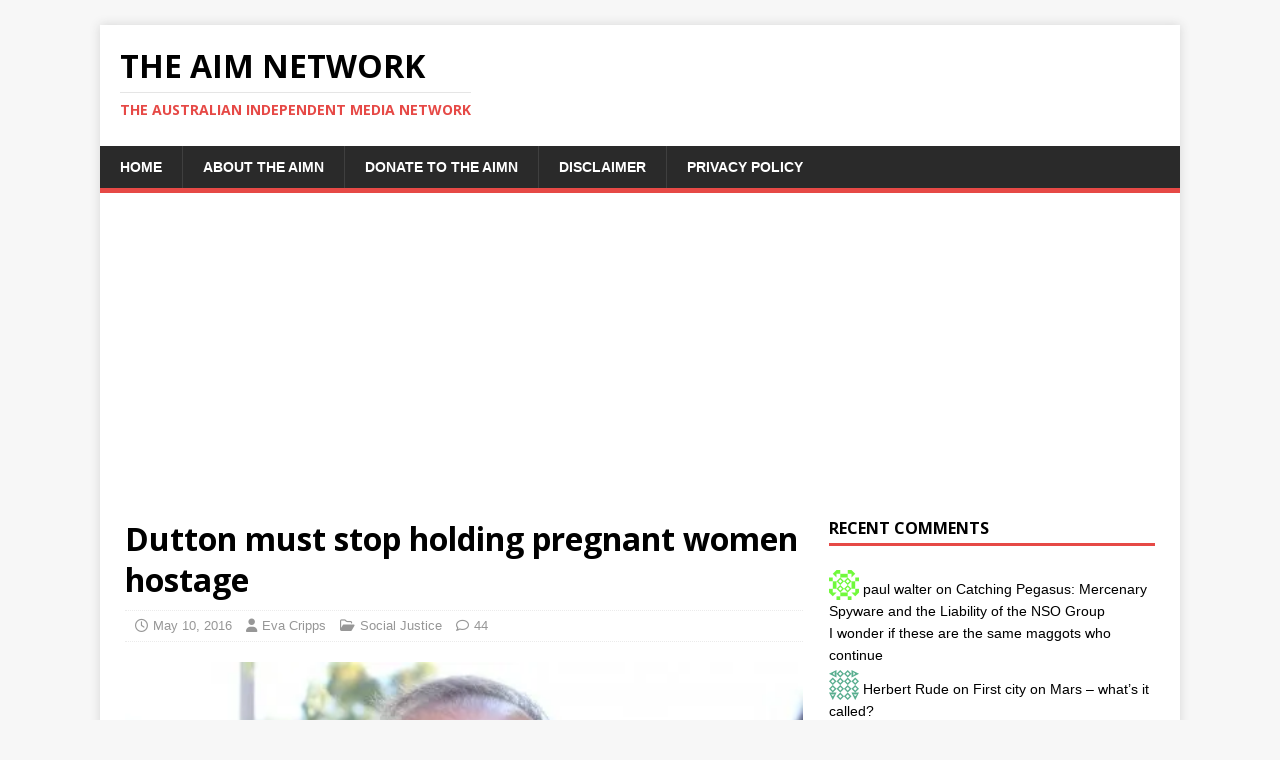

--- FILE ---
content_type: text/html; charset=UTF-8
request_url: https://theaimn.com/dutton-must-stop-holding-pregnant-women-hostage/
body_size: 32021
content:
<!DOCTYPE html>
<html class="no-js" lang="en-AU">
<head><style>img.lazy{min-height:1px}</style><link href="https://theaimn.com/wp-content/plugins/w3-total-cache/pub/js/lazyload.min.js" as="script">
<meta charset="UTF-8">
<meta name="viewport" content="width=device-width, initial-scale=1.0">
<link rel="profile" href="http://gmpg.org/xfn/11" />
<meta name='robots' content='index, follow, max-image-preview:large, max-snippet:-1, max-video-preview:-1' />
	<style>img:is([sizes="auto" i], [sizes^="auto," i]) { contain-intrinsic-size: 3000px 1500px }</style>
	
	<!-- This site is optimized with the Yoast SEO plugin v26.5 - https://yoast.com/wordpress/plugins/seo/ -->
	<title>Dutton must stop holding pregnant women hostage - The AIM Network</title>
	<link rel="canonical" href="https://theaimn.com/dutton-must-stop-holding-pregnant-women-hostage/" />
	<meta property="og:locale" content="en_US" />
	<meta property="og:type" content="article" />
	<meta property="og:title" content="Dutton must stop holding pregnant women hostage - The AIM Network" />
	<meta property="og:description" content="What kind of a sick, evil nation do we live in, where pregnant rape victims are held to ransom by the Government? What kind of [...]" />
	<meta property="og:url" content="https://theaimn.com/dutton-must-stop-holding-pregnant-women-hostage/" />
	<meta property="og:site_name" content="The AIM Network" />
	<meta property="article:publisher" content="https://www.facebook.com/michael.taylor.750" />
	<meta property="article:published_time" content="2016-05-10T04:33:27+00:00" />
	<meta property="article:modified_time" content="2023-07-22T01:31:51+00:00" />
	<meta property="og:image" content="https://i0.wp.com/theaimn.com/wp-content/uploads/2016/05/Dutton-ABC-News-Nick-Haggarty-e1462853176926.jpg?fit=500%2C334&ssl=1" />
	<meta property="og:image:width" content="500" />
	<meta property="og:image:height" content="334" />
	<meta property="og:image:type" content="image/jpeg" />
	<meta name="author" content="Eva Cripps" />
	<meta name="twitter:card" content="summary_large_image" />
	<meta name="twitter:creator" content="@e_cripps" />
	<meta name="twitter:site" content="@AusIndiMedia" />
	<meta name="twitter:label1" content="Written by" />
	<meta name="twitter:data1" content="Eva Cripps" />
	<meta name="twitter:label2" content="Est. reading time" />
	<meta name="twitter:data2" content="5 minutes" />
	<script type="application/ld+json" class="yoast-schema-graph">{"@context":"https://schema.org","@graph":[{"@type":"Article","@id":"https://theaimn.com/dutton-must-stop-holding-pregnant-women-hostage/#article","isPartOf":{"@id":"https://theaimn.com/dutton-must-stop-holding-pregnant-women-hostage/"},"author":{"name":"Eva Cripps","@id":"http://theaimn.com/#/schema/person/6d28f1bbbe202c20f6b3aaf2a934c983"},"headline":"Dutton must stop holding pregnant women hostage","datePublished":"2016-05-10T04:33:27+00:00","dateModified":"2023-07-22T01:31:51+00:00","mainEntityOfPage":{"@id":"https://theaimn.com/dutton-must-stop-holding-pregnant-women-hostage/"},"wordCount":954,"publisher":{"@id":"http://theaimn.com/#organization"},"image":{"@id":"https://theaimn.com/dutton-must-stop-holding-pregnant-women-hostage/#primaryimage"},"thumbnailUrl":"https://i0.wp.com/theaimn.com/wp-content/uploads/2016/05/Dutton-ABC-News-Nick-Haggarty-e1462853176926.jpg?fit=500%2C334&ssl=1","keywords":["featured"],"articleSection":["Social Justice"],"inLanguage":"en-AU"},{"@type":"WebPage","@id":"https://theaimn.com/dutton-must-stop-holding-pregnant-women-hostage/","url":"https://theaimn.com/dutton-must-stop-holding-pregnant-women-hostage/","name":"Dutton must stop holding pregnant women hostage - The AIM Network","isPartOf":{"@id":"http://theaimn.com/#website"},"primaryImageOfPage":{"@id":"https://theaimn.com/dutton-must-stop-holding-pregnant-women-hostage/#primaryimage"},"image":{"@id":"https://theaimn.com/dutton-must-stop-holding-pregnant-women-hostage/#primaryimage"},"thumbnailUrl":"https://i0.wp.com/theaimn.com/wp-content/uploads/2016/05/Dutton-ABC-News-Nick-Haggarty-e1462853176926.jpg?fit=500%2C334&ssl=1","datePublished":"2016-05-10T04:33:27+00:00","dateModified":"2023-07-22T01:31:51+00:00","breadcrumb":{"@id":"https://theaimn.com/dutton-must-stop-holding-pregnant-women-hostage/#breadcrumb"},"inLanguage":"en-AU","potentialAction":[{"@type":"ReadAction","target":["https://theaimn.com/dutton-must-stop-holding-pregnant-women-hostage/"]}]},{"@type":"ImageObject","inLanguage":"en-AU","@id":"https://theaimn.com/dutton-must-stop-holding-pregnant-women-hostage/#primaryimage","url":"https://i0.wp.com/theaimn.com/wp-content/uploads/2016/05/Dutton-ABC-News-Nick-Haggarty-e1462853176926.jpg?fit=500%2C334&ssl=1","contentUrl":"https://i0.wp.com/theaimn.com/wp-content/uploads/2016/05/Dutton-ABC-News-Nick-Haggarty-e1462853176926.jpg?fit=500%2C334&ssl=1","width":500,"height":334,"caption":"Image source: ABC News - Nick Haggarty"},{"@type":"BreadcrumbList","@id":"https://theaimn.com/dutton-must-stop-holding-pregnant-women-hostage/#breadcrumb","itemListElement":[{"@type":"ListItem","position":1,"name":"Home","item":"http://theaimn.com/"},{"@type":"ListItem","position":2,"name":"Dutton must stop holding pregnant women hostage"}]},{"@type":"WebSite","@id":"http://theaimn.com/#website","url":"http://theaimn.com/","name":"The AIM Network","description":"The Australian Independent Media Network","publisher":{"@id":"http://theaimn.com/#organization"},"potentialAction":[{"@type":"SearchAction","target":{"@type":"EntryPoint","urlTemplate":"http://theaimn.com/?s={search_term_string}"},"query-input":{"@type":"PropertyValueSpecification","valueRequired":true,"valueName":"search_term_string"}}],"inLanguage":"en-AU"},{"@type":"Organization","@id":"http://theaimn.com/#organization","name":"The AIM Network","url":"http://theaimn.com/","logo":{"@type":"ImageObject","inLanguage":"en-AU","@id":"http://theaimn.com/#/schema/logo/image/","url":"https://theaimn.com/wp-content/uploads/2023/12/Cropped-logo-e1704012012827.jpg","contentUrl":"https://theaimn.com/wp-content/uploads/2023/12/Cropped-logo-e1704012012827.jpg","width":575,"height":384,"caption":"The AIM Network"},"image":{"@id":"http://theaimn.com/#/schema/logo/image/"},"sameAs":["https://www.facebook.com/michael.taylor.750","https://x.com/AusIndiMedia"]},{"@type":"Person","@id":"http://theaimn.com/#/schema/person/6d28f1bbbe202c20f6b3aaf2a934c983","name":"Eva Cripps","image":{"@type":"ImageObject","inLanguage":"en-AU","@id":"http://theaimn.com/#/schema/person/image/","url":"https://secure.gravatar.com/avatar/70f9f14b8e2ef45b6310741d14946328?s=96&d=identicon&r=pg","contentUrl":"https://secure.gravatar.com/avatar/70f9f14b8e2ef45b6310741d14946328?s=96&d=identicon&r=pg","caption":"Eva Cripps"},"description":"Eva is a freelance writer with a keen interest in legal, social justice and community matters, particularly where they intertwine with politics. She holds a Bachelor of Laws degree with First Class Honours, Graduate Diploma in Legal Practice (Distinction) and a Bachelor of Social Science, majoring in Social Justice and Behavioural Science. Eva enjoys fighting politically expedient populism and is commited to empowering Australians to participate in democracy. She’s also a mother to three young children and lives in Tasmania.","sameAs":["https://x.com/e_cripps"],"url":"https://theaimn.com/author/eva-cripps/"}]}</script>
	<!-- / Yoast SEO plugin. -->


<link rel='dns-prefetch' href='//static.addtoany.com' />
<link rel='dns-prefetch' href='//secure.gravatar.com' />
<link rel='dns-prefetch' href='//www.googletagmanager.com' />
<link rel='dns-prefetch' href='//stats.wp.com' />
<link rel='dns-prefetch' href='//fonts.googleapis.com' />
<link rel='dns-prefetch' href='//widgets.wp.com' />
<link rel='dns-prefetch' href='//s0.wp.com' />
<link rel='dns-prefetch' href='//0.gravatar.com' />
<link rel='dns-prefetch' href='//1.gravatar.com' />
<link rel='dns-prefetch' href='//2.gravatar.com' />
<link rel='preconnect' href='//i0.wp.com' />
<link rel='preconnect' href='//c0.wp.com' />
<link rel="alternate" type="application/rss+xml" title="The AIM Network &raquo; Feed" href="https://theaimn.com/feed/" />
<link rel="alternate" type="application/rss+xml" title="The AIM Network &raquo; Comments Feed" href="https://theaimn.com/comments/feed/" />
<link rel="alternate" type="application/rss+xml" title="The AIM Network &raquo; Dutton must stop holding pregnant women hostage Comments Feed" href="https://theaimn.com/dutton-must-stop-holding-pregnant-women-hostage/feed/" />
		<!-- This site uses the Google Analytics by ExactMetrics plugin v8.10.1 - Using Analytics tracking - https://www.exactmetrics.com/ -->
							<script src="//www.googletagmanager.com/gtag/js?id=G-YJ3RX6J3GY"  data-cfasync="false" data-wpfc-render="false" type="text/javascript" async></script>
			<script data-cfasync="false" data-wpfc-render="false" type="text/javascript">
				var em_version = '8.10.1';
				var em_track_user = true;
				var em_no_track_reason = '';
								var ExactMetricsDefaultLocations = {"page_location":"https:\/\/theaimn.com\/dutton-must-stop-holding-pregnant-women-hostage\/"};
								if ( typeof ExactMetricsPrivacyGuardFilter === 'function' ) {
					var ExactMetricsLocations = (typeof ExactMetricsExcludeQuery === 'object') ? ExactMetricsPrivacyGuardFilter( ExactMetricsExcludeQuery ) : ExactMetricsPrivacyGuardFilter( ExactMetricsDefaultLocations );
				} else {
					var ExactMetricsLocations = (typeof ExactMetricsExcludeQuery === 'object') ? ExactMetricsExcludeQuery : ExactMetricsDefaultLocations;
				}

								var disableStrs = [
										'ga-disable-G-YJ3RX6J3GY',
									];

				/* Function to detect opted out users */
				function __gtagTrackerIsOptedOut() {
					for (var index = 0; index < disableStrs.length; index++) {
						if (document.cookie.indexOf(disableStrs[index] + '=true') > -1) {
							return true;
						}
					}

					return false;
				}

				/* Disable tracking if the opt-out cookie exists. */
				if (__gtagTrackerIsOptedOut()) {
					for (var index = 0; index < disableStrs.length; index++) {
						window[disableStrs[index]] = true;
					}
				}

				/* Opt-out function */
				function __gtagTrackerOptout() {
					for (var index = 0; index < disableStrs.length; index++) {
						document.cookie = disableStrs[index] + '=true; expires=Thu, 31 Dec 2099 23:59:59 UTC; path=/';
						window[disableStrs[index]] = true;
					}
				}

				if ('undefined' === typeof gaOptout) {
					function gaOptout() {
						__gtagTrackerOptout();
					}
				}
								window.dataLayer = window.dataLayer || [];

				window.ExactMetricsDualTracker = {
					helpers: {},
					trackers: {},
				};
				if (em_track_user) {
					function __gtagDataLayer() {
						dataLayer.push(arguments);
					}

					function __gtagTracker(type, name, parameters) {
						if (!parameters) {
							parameters = {};
						}

						if (parameters.send_to) {
							__gtagDataLayer.apply(null, arguments);
							return;
						}

						if (type === 'event') {
														parameters.send_to = exactmetrics_frontend.v4_id;
							var hookName = name;
							if (typeof parameters['event_category'] !== 'undefined') {
								hookName = parameters['event_category'] + ':' + name;
							}

							if (typeof ExactMetricsDualTracker.trackers[hookName] !== 'undefined') {
								ExactMetricsDualTracker.trackers[hookName](parameters);
							} else {
								__gtagDataLayer('event', name, parameters);
							}
							
						} else {
							__gtagDataLayer.apply(null, arguments);
						}
					}

					__gtagTracker('js', new Date());
					__gtagTracker('set', {
						'developer_id.dNDMyYj': true,
											});
					if ( ExactMetricsLocations.page_location ) {
						__gtagTracker('set', ExactMetricsLocations);
					}
										__gtagTracker('config', 'G-YJ3RX6J3GY', {"forceSSL":"true"} );
										window.gtag = __gtagTracker;										(function () {
						/* https://developers.google.com/analytics/devguides/collection/analyticsjs/ */
						/* ga and __gaTracker compatibility shim. */
						var noopfn = function () {
							return null;
						};
						var newtracker = function () {
							return new Tracker();
						};
						var Tracker = function () {
							return null;
						};
						var p = Tracker.prototype;
						p.get = noopfn;
						p.set = noopfn;
						p.send = function () {
							var args = Array.prototype.slice.call(arguments);
							args.unshift('send');
							__gaTracker.apply(null, args);
						};
						var __gaTracker = function () {
							var len = arguments.length;
							if (len === 0) {
								return;
							}
							var f = arguments[len - 1];
							if (typeof f !== 'object' || f === null || typeof f.hitCallback !== 'function') {
								if ('send' === arguments[0]) {
									var hitConverted, hitObject = false, action;
									if ('event' === arguments[1]) {
										if ('undefined' !== typeof arguments[3]) {
											hitObject = {
												'eventAction': arguments[3],
												'eventCategory': arguments[2],
												'eventLabel': arguments[4],
												'value': arguments[5] ? arguments[5] : 1,
											}
										}
									}
									if ('pageview' === arguments[1]) {
										if ('undefined' !== typeof arguments[2]) {
											hitObject = {
												'eventAction': 'page_view',
												'page_path': arguments[2],
											}
										}
									}
									if (typeof arguments[2] === 'object') {
										hitObject = arguments[2];
									}
									if (typeof arguments[5] === 'object') {
										Object.assign(hitObject, arguments[5]);
									}
									if ('undefined' !== typeof arguments[1].hitType) {
										hitObject = arguments[1];
										if ('pageview' === hitObject.hitType) {
											hitObject.eventAction = 'page_view';
										}
									}
									if (hitObject) {
										action = 'timing' === arguments[1].hitType ? 'timing_complete' : hitObject.eventAction;
										hitConverted = mapArgs(hitObject);
										__gtagTracker('event', action, hitConverted);
									}
								}
								return;
							}

							function mapArgs(args) {
								var arg, hit = {};
								var gaMap = {
									'eventCategory': 'event_category',
									'eventAction': 'event_action',
									'eventLabel': 'event_label',
									'eventValue': 'event_value',
									'nonInteraction': 'non_interaction',
									'timingCategory': 'event_category',
									'timingVar': 'name',
									'timingValue': 'value',
									'timingLabel': 'event_label',
									'page': 'page_path',
									'location': 'page_location',
									'title': 'page_title',
									'referrer' : 'page_referrer',
								};
								for (arg in args) {
																		if (!(!args.hasOwnProperty(arg) || !gaMap.hasOwnProperty(arg))) {
										hit[gaMap[arg]] = args[arg];
									} else {
										hit[arg] = args[arg];
									}
								}
								return hit;
							}

							try {
								f.hitCallback();
							} catch (ex) {
							}
						};
						__gaTracker.create = newtracker;
						__gaTracker.getByName = newtracker;
						__gaTracker.getAll = function () {
							return [];
						};
						__gaTracker.remove = noopfn;
						__gaTracker.loaded = true;
						window['__gaTracker'] = __gaTracker;
					})();
									} else {
										console.log("");
					(function () {
						function __gtagTracker() {
							return null;
						}

						window['__gtagTracker'] = __gtagTracker;
						window['gtag'] = __gtagTracker;
					})();
									}
			</script>
							<!-- / Google Analytics by ExactMetrics -->
		<script type="text/javascript">
/* <![CDATA[ */
window._wpemojiSettings = {"baseUrl":"https:\/\/s.w.org\/images\/core\/emoji\/15.0.3\/72x72\/","ext":".png","svgUrl":"https:\/\/s.w.org\/images\/core\/emoji\/15.0.3\/svg\/","svgExt":".svg","source":{"concatemoji":"https:\/\/theaimn.com\/wp-includes\/js\/wp-emoji-release.min.js?ver=6.7.4"}};
/*! This file is auto-generated */
!function(i,n){var o,s,e;function c(e){try{var t={supportTests:e,timestamp:(new Date).valueOf()};sessionStorage.setItem(o,JSON.stringify(t))}catch(e){}}function p(e,t,n){e.clearRect(0,0,e.canvas.width,e.canvas.height),e.fillText(t,0,0);var t=new Uint32Array(e.getImageData(0,0,e.canvas.width,e.canvas.height).data),r=(e.clearRect(0,0,e.canvas.width,e.canvas.height),e.fillText(n,0,0),new Uint32Array(e.getImageData(0,0,e.canvas.width,e.canvas.height).data));return t.every(function(e,t){return e===r[t]})}function u(e,t,n){switch(t){case"flag":return n(e,"\ud83c\udff3\ufe0f\u200d\u26a7\ufe0f","\ud83c\udff3\ufe0f\u200b\u26a7\ufe0f")?!1:!n(e,"\ud83c\uddfa\ud83c\uddf3","\ud83c\uddfa\u200b\ud83c\uddf3")&&!n(e,"\ud83c\udff4\udb40\udc67\udb40\udc62\udb40\udc65\udb40\udc6e\udb40\udc67\udb40\udc7f","\ud83c\udff4\u200b\udb40\udc67\u200b\udb40\udc62\u200b\udb40\udc65\u200b\udb40\udc6e\u200b\udb40\udc67\u200b\udb40\udc7f");case"emoji":return!n(e,"\ud83d\udc26\u200d\u2b1b","\ud83d\udc26\u200b\u2b1b")}return!1}function f(e,t,n){var r="undefined"!=typeof WorkerGlobalScope&&self instanceof WorkerGlobalScope?new OffscreenCanvas(300,150):i.createElement("canvas"),a=r.getContext("2d",{willReadFrequently:!0}),o=(a.textBaseline="top",a.font="600 32px Arial",{});return e.forEach(function(e){o[e]=t(a,e,n)}),o}function t(e){var t=i.createElement("script");t.src=e,t.defer=!0,i.head.appendChild(t)}"undefined"!=typeof Promise&&(o="wpEmojiSettingsSupports",s=["flag","emoji"],n.supports={everything:!0,everythingExceptFlag:!0},e=new Promise(function(e){i.addEventListener("DOMContentLoaded",e,{once:!0})}),new Promise(function(t){var n=function(){try{var e=JSON.parse(sessionStorage.getItem(o));if("object"==typeof e&&"number"==typeof e.timestamp&&(new Date).valueOf()<e.timestamp+604800&&"object"==typeof e.supportTests)return e.supportTests}catch(e){}return null}();if(!n){if("undefined"!=typeof Worker&&"undefined"!=typeof OffscreenCanvas&&"undefined"!=typeof URL&&URL.createObjectURL&&"undefined"!=typeof Blob)try{var e="postMessage("+f.toString()+"("+[JSON.stringify(s),u.toString(),p.toString()].join(",")+"));",r=new Blob([e],{type:"text/javascript"}),a=new Worker(URL.createObjectURL(r),{name:"wpTestEmojiSupports"});return void(a.onmessage=function(e){c(n=e.data),a.terminate(),t(n)})}catch(e){}c(n=f(s,u,p))}t(n)}).then(function(e){for(var t in e)n.supports[t]=e[t],n.supports.everything=n.supports.everything&&n.supports[t],"flag"!==t&&(n.supports.everythingExceptFlag=n.supports.everythingExceptFlag&&n.supports[t]);n.supports.everythingExceptFlag=n.supports.everythingExceptFlag&&!n.supports.flag,n.DOMReady=!1,n.readyCallback=function(){n.DOMReady=!0}}).then(function(){return e}).then(function(){var e;n.supports.everything||(n.readyCallback(),(e=n.source||{}).concatemoji?t(e.concatemoji):e.wpemoji&&e.twemoji&&(t(e.twemoji),t(e.wpemoji)))}))}((window,document),window._wpemojiSettings);
/* ]]> */
</script>
<style type="text/css" media="all">
.wpautoterms-footer{background-color:#ffffff;text-align:center;}
.wpautoterms-footer a{color:#000000;font-family:Arial, sans-serif;font-size:14px;}
.wpautoterms-footer .separator{color:#cccccc;font-family:Arial, sans-serif;font-size:14px;}</style>
<link rel='stylesheet' id='jetpack_related-posts-css' href='https://c0.wp.com/p/jetpack/15.3/modules/related-posts/related-posts.css' type='text/css' media='all' />
<link rel='stylesheet' id='dashicons-css' href='https://c0.wp.com/c/6.7.4/wp-includes/css/dashicons.min.css' type='text/css' media='all' />
<link rel='stylesheet' id='post-views-counter-frontend-css' href='https://theaimn.com/wp-content/plugins/post-views-counter/css/frontend.min.css?ver=1.5.9' type='text/css' media='all' />
<style id='wp-emoji-styles-inline-css' type='text/css'>

	img.wp-smiley, img.emoji {
		display: inline !important;
		border: none !important;
		box-shadow: none !important;
		height: 1em !important;
		width: 1em !important;
		margin: 0 0.07em !important;
		vertical-align: -0.1em !important;
		background: none !important;
		padding: 0 !important;
	}
</style>
<link rel='stylesheet' id='wp-block-library-css' href='https://c0.wp.com/c/6.7.4/wp-includes/css/dist/block-library/style.min.css' type='text/css' media='all' />
<link rel='stylesheet' id='mediaelement-css' href='https://c0.wp.com/c/6.7.4/wp-includes/js/mediaelement/mediaelementplayer-legacy.min.css' type='text/css' media='all' />
<link rel='stylesheet' id='wp-mediaelement-css' href='https://c0.wp.com/c/6.7.4/wp-includes/js/mediaelement/wp-mediaelement.min.css' type='text/css' media='all' />
<style id='jetpack-sharing-buttons-style-inline-css' type='text/css'>
.jetpack-sharing-buttons__services-list{display:flex;flex-direction:row;flex-wrap:wrap;gap:0;list-style-type:none;margin:5px;padding:0}.jetpack-sharing-buttons__services-list.has-small-icon-size{font-size:12px}.jetpack-sharing-buttons__services-list.has-normal-icon-size{font-size:16px}.jetpack-sharing-buttons__services-list.has-large-icon-size{font-size:24px}.jetpack-sharing-buttons__services-list.has-huge-icon-size{font-size:36px}@media print{.jetpack-sharing-buttons__services-list{display:none!important}}.editor-styles-wrapper .wp-block-jetpack-sharing-buttons{gap:0;padding-inline-start:0}ul.jetpack-sharing-buttons__services-list.has-background{padding:1.25em 2.375em}
</style>
<style id='classic-theme-styles-inline-css' type='text/css'>
/*! This file is auto-generated */
.wp-block-button__link{color:#fff;background-color:#32373c;border-radius:9999px;box-shadow:none;text-decoration:none;padding:calc(.667em + 2px) calc(1.333em + 2px);font-size:1.125em}.wp-block-file__button{background:#32373c;color:#fff;text-decoration:none}
</style>
<style id='global-styles-inline-css' type='text/css'>
:root{--wp--preset--aspect-ratio--square: 1;--wp--preset--aspect-ratio--4-3: 4/3;--wp--preset--aspect-ratio--3-4: 3/4;--wp--preset--aspect-ratio--3-2: 3/2;--wp--preset--aspect-ratio--2-3: 2/3;--wp--preset--aspect-ratio--16-9: 16/9;--wp--preset--aspect-ratio--9-16: 9/16;--wp--preset--color--black: #000000;--wp--preset--color--cyan-bluish-gray: #abb8c3;--wp--preset--color--white: #ffffff;--wp--preset--color--pale-pink: #f78da7;--wp--preset--color--vivid-red: #cf2e2e;--wp--preset--color--luminous-vivid-orange: #ff6900;--wp--preset--color--luminous-vivid-amber: #fcb900;--wp--preset--color--light-green-cyan: #7bdcb5;--wp--preset--color--vivid-green-cyan: #00d084;--wp--preset--color--pale-cyan-blue: #8ed1fc;--wp--preset--color--vivid-cyan-blue: #0693e3;--wp--preset--color--vivid-purple: #9b51e0;--wp--preset--gradient--vivid-cyan-blue-to-vivid-purple: linear-gradient(135deg,rgba(6,147,227,1) 0%,rgb(155,81,224) 100%);--wp--preset--gradient--light-green-cyan-to-vivid-green-cyan: linear-gradient(135deg,rgb(122,220,180) 0%,rgb(0,208,130) 100%);--wp--preset--gradient--luminous-vivid-amber-to-luminous-vivid-orange: linear-gradient(135deg,rgba(252,185,0,1) 0%,rgba(255,105,0,1) 100%);--wp--preset--gradient--luminous-vivid-orange-to-vivid-red: linear-gradient(135deg,rgba(255,105,0,1) 0%,rgb(207,46,46) 100%);--wp--preset--gradient--very-light-gray-to-cyan-bluish-gray: linear-gradient(135deg,rgb(238,238,238) 0%,rgb(169,184,195) 100%);--wp--preset--gradient--cool-to-warm-spectrum: linear-gradient(135deg,rgb(74,234,220) 0%,rgb(151,120,209) 20%,rgb(207,42,186) 40%,rgb(238,44,130) 60%,rgb(251,105,98) 80%,rgb(254,248,76) 100%);--wp--preset--gradient--blush-light-purple: linear-gradient(135deg,rgb(255,206,236) 0%,rgb(152,150,240) 100%);--wp--preset--gradient--blush-bordeaux: linear-gradient(135deg,rgb(254,205,165) 0%,rgb(254,45,45) 50%,rgb(107,0,62) 100%);--wp--preset--gradient--luminous-dusk: linear-gradient(135deg,rgb(255,203,112) 0%,rgb(199,81,192) 50%,rgb(65,88,208) 100%);--wp--preset--gradient--pale-ocean: linear-gradient(135deg,rgb(255,245,203) 0%,rgb(182,227,212) 50%,rgb(51,167,181) 100%);--wp--preset--gradient--electric-grass: linear-gradient(135deg,rgb(202,248,128) 0%,rgb(113,206,126) 100%);--wp--preset--gradient--midnight: linear-gradient(135deg,rgb(2,3,129) 0%,rgb(40,116,252) 100%);--wp--preset--font-size--small: 13px;--wp--preset--font-size--medium: 20px;--wp--preset--font-size--large: 36px;--wp--preset--font-size--x-large: 42px;--wp--preset--spacing--20: 0.44rem;--wp--preset--spacing--30: 0.67rem;--wp--preset--spacing--40: 1rem;--wp--preset--spacing--50: 1.5rem;--wp--preset--spacing--60: 2.25rem;--wp--preset--spacing--70: 3.38rem;--wp--preset--spacing--80: 5.06rem;--wp--preset--shadow--natural: 6px 6px 9px rgba(0, 0, 0, 0.2);--wp--preset--shadow--deep: 12px 12px 50px rgba(0, 0, 0, 0.4);--wp--preset--shadow--sharp: 6px 6px 0px rgba(0, 0, 0, 0.2);--wp--preset--shadow--outlined: 6px 6px 0px -3px rgba(255, 255, 255, 1), 6px 6px rgba(0, 0, 0, 1);--wp--preset--shadow--crisp: 6px 6px 0px rgba(0, 0, 0, 1);}:where(.is-layout-flex){gap: 0.5em;}:where(.is-layout-grid){gap: 0.5em;}body .is-layout-flex{display: flex;}.is-layout-flex{flex-wrap: wrap;align-items: center;}.is-layout-flex > :is(*, div){margin: 0;}body .is-layout-grid{display: grid;}.is-layout-grid > :is(*, div){margin: 0;}:where(.wp-block-columns.is-layout-flex){gap: 2em;}:where(.wp-block-columns.is-layout-grid){gap: 2em;}:where(.wp-block-post-template.is-layout-flex){gap: 1.25em;}:where(.wp-block-post-template.is-layout-grid){gap: 1.25em;}.has-black-color{color: var(--wp--preset--color--black) !important;}.has-cyan-bluish-gray-color{color: var(--wp--preset--color--cyan-bluish-gray) !important;}.has-white-color{color: var(--wp--preset--color--white) !important;}.has-pale-pink-color{color: var(--wp--preset--color--pale-pink) !important;}.has-vivid-red-color{color: var(--wp--preset--color--vivid-red) !important;}.has-luminous-vivid-orange-color{color: var(--wp--preset--color--luminous-vivid-orange) !important;}.has-luminous-vivid-amber-color{color: var(--wp--preset--color--luminous-vivid-amber) !important;}.has-light-green-cyan-color{color: var(--wp--preset--color--light-green-cyan) !important;}.has-vivid-green-cyan-color{color: var(--wp--preset--color--vivid-green-cyan) !important;}.has-pale-cyan-blue-color{color: var(--wp--preset--color--pale-cyan-blue) !important;}.has-vivid-cyan-blue-color{color: var(--wp--preset--color--vivid-cyan-blue) !important;}.has-vivid-purple-color{color: var(--wp--preset--color--vivid-purple) !important;}.has-black-background-color{background-color: var(--wp--preset--color--black) !important;}.has-cyan-bluish-gray-background-color{background-color: var(--wp--preset--color--cyan-bluish-gray) !important;}.has-white-background-color{background-color: var(--wp--preset--color--white) !important;}.has-pale-pink-background-color{background-color: var(--wp--preset--color--pale-pink) !important;}.has-vivid-red-background-color{background-color: var(--wp--preset--color--vivid-red) !important;}.has-luminous-vivid-orange-background-color{background-color: var(--wp--preset--color--luminous-vivid-orange) !important;}.has-luminous-vivid-amber-background-color{background-color: var(--wp--preset--color--luminous-vivid-amber) !important;}.has-light-green-cyan-background-color{background-color: var(--wp--preset--color--light-green-cyan) !important;}.has-vivid-green-cyan-background-color{background-color: var(--wp--preset--color--vivid-green-cyan) !important;}.has-pale-cyan-blue-background-color{background-color: var(--wp--preset--color--pale-cyan-blue) !important;}.has-vivid-cyan-blue-background-color{background-color: var(--wp--preset--color--vivid-cyan-blue) !important;}.has-vivid-purple-background-color{background-color: var(--wp--preset--color--vivid-purple) !important;}.has-black-border-color{border-color: var(--wp--preset--color--black) !important;}.has-cyan-bluish-gray-border-color{border-color: var(--wp--preset--color--cyan-bluish-gray) !important;}.has-white-border-color{border-color: var(--wp--preset--color--white) !important;}.has-pale-pink-border-color{border-color: var(--wp--preset--color--pale-pink) !important;}.has-vivid-red-border-color{border-color: var(--wp--preset--color--vivid-red) !important;}.has-luminous-vivid-orange-border-color{border-color: var(--wp--preset--color--luminous-vivid-orange) !important;}.has-luminous-vivid-amber-border-color{border-color: var(--wp--preset--color--luminous-vivid-amber) !important;}.has-light-green-cyan-border-color{border-color: var(--wp--preset--color--light-green-cyan) !important;}.has-vivid-green-cyan-border-color{border-color: var(--wp--preset--color--vivid-green-cyan) !important;}.has-pale-cyan-blue-border-color{border-color: var(--wp--preset--color--pale-cyan-blue) !important;}.has-vivid-cyan-blue-border-color{border-color: var(--wp--preset--color--vivid-cyan-blue) !important;}.has-vivid-purple-border-color{border-color: var(--wp--preset--color--vivid-purple) !important;}.has-vivid-cyan-blue-to-vivid-purple-gradient-background{background: var(--wp--preset--gradient--vivid-cyan-blue-to-vivid-purple) !important;}.has-light-green-cyan-to-vivid-green-cyan-gradient-background{background: var(--wp--preset--gradient--light-green-cyan-to-vivid-green-cyan) !important;}.has-luminous-vivid-amber-to-luminous-vivid-orange-gradient-background{background: var(--wp--preset--gradient--luminous-vivid-amber-to-luminous-vivid-orange) !important;}.has-luminous-vivid-orange-to-vivid-red-gradient-background{background: var(--wp--preset--gradient--luminous-vivid-orange-to-vivid-red) !important;}.has-very-light-gray-to-cyan-bluish-gray-gradient-background{background: var(--wp--preset--gradient--very-light-gray-to-cyan-bluish-gray) !important;}.has-cool-to-warm-spectrum-gradient-background{background: var(--wp--preset--gradient--cool-to-warm-spectrum) !important;}.has-blush-light-purple-gradient-background{background: var(--wp--preset--gradient--blush-light-purple) !important;}.has-blush-bordeaux-gradient-background{background: var(--wp--preset--gradient--blush-bordeaux) !important;}.has-luminous-dusk-gradient-background{background: var(--wp--preset--gradient--luminous-dusk) !important;}.has-pale-ocean-gradient-background{background: var(--wp--preset--gradient--pale-ocean) !important;}.has-electric-grass-gradient-background{background: var(--wp--preset--gradient--electric-grass) !important;}.has-midnight-gradient-background{background: var(--wp--preset--gradient--midnight) !important;}.has-small-font-size{font-size: var(--wp--preset--font-size--small) !important;}.has-medium-font-size{font-size: var(--wp--preset--font-size--medium) !important;}.has-large-font-size{font-size: var(--wp--preset--font-size--large) !important;}.has-x-large-font-size{font-size: var(--wp--preset--font-size--x-large) !important;}
:where(.wp-block-post-template.is-layout-flex){gap: 1.25em;}:where(.wp-block-post-template.is-layout-grid){gap: 1.25em;}
:where(.wp-block-columns.is-layout-flex){gap: 2em;}:where(.wp-block-columns.is-layout-grid){gap: 2em;}
:root :where(.wp-block-pullquote){font-size: 1.5em;line-height: 1.6;}
</style>
<link rel='stylesheet' id='wpautoterms_css-css' href='https://theaimn.com/wp-content/plugins/auto-terms-of-service-and-privacy-policy/css/wpautoterms.css?ver=6.7.4' type='text/css' media='all' />
<link crossorigin="anonymous" rel='stylesheet' id='mh-google-fonts-css' href='https://fonts.googleapis.com/css?family=Open+Sans:400,400italic,700,600' type='text/css' media='all' />
<link rel='stylesheet' id='mh-magazine-lite-css' href='https://theaimn.com/wp-content/themes/mh-magazine-lite/style.css?ver=2.10.0' type='text/css' media='all' />
<link rel='stylesheet' id='mh-font-awesome-css' href='https://theaimn.com/wp-content/themes/mh-magazine-lite/includes/font-awesome.min.css' type='text/css' media='all' />
<link rel='stylesheet' id='jetpack_likes-css' href='https://c0.wp.com/p/jetpack/15.3/modules/likes/style.css' type='text/css' media='all' />
<link rel='stylesheet' id='addtoany-css' href='https://theaimn.com/wp-content/plugins/add-to-any/addtoany.min.css?ver=1.16' type='text/css' media='all' />
<link rel='stylesheet' id='sharedaddy-css' href='https://c0.wp.com/p/jetpack/15.3/modules/sharedaddy/sharing.css' type='text/css' media='all' />
<link rel='stylesheet' id='social-logos-css' href='https://c0.wp.com/p/jetpack/15.3/_inc/social-logos/social-logos.min.css' type='text/css' media='all' />
<link rel='stylesheet' id='decent-comments-widget-css' href='https://theaimn.com/wp-content/plugins/decent-comments/css/decent-comments-widget.css' type='text/css' media='all' />
<script type="text/javascript" id="jetpack_related-posts-js-extra">
/* <![CDATA[ */
var related_posts_js_options = {"post_heading":"h4"};
/* ]]> */
</script>
<script type="text/javascript" src="https://c0.wp.com/p/jetpack/15.3/_inc/build/related-posts/related-posts.min.js" id="jetpack_related-posts-js"></script>
<script type="text/javascript" src="https://c0.wp.com/c/6.7.4/wp-includes/js/jquery/jquery.min.js" id="jquery-core-js"></script>
<script type="text/javascript" src="https://c0.wp.com/c/6.7.4/wp-includes/js/jquery/jquery-migrate.min.js" id="jquery-migrate-js"></script>
<script type="text/javascript" src="https://c0.wp.com/c/6.7.4/wp-includes/js/dist/dom-ready.min.js" id="wp-dom-ready-js"></script>
<script type="text/javascript" src="https://theaimn.com/wp-content/plugins/auto-terms-of-service-and-privacy-policy/js/base.js?ver=3.0.4" id="wpautoterms_base-js"></script>
<script type="text/javascript" src="https://theaimn.com/wp-content/plugins/google-analytics-dashboard-for-wp/assets/js/frontend-gtag.min.js?ver=8.10.1" id="exactmetrics-frontend-script-js" async="async" data-wp-strategy="async"></script>
<script data-cfasync="false" data-wpfc-render="false" type="text/javascript" id='exactmetrics-frontend-script-js-extra'>/* <![CDATA[ */
var exactmetrics_frontend = {"js_events_tracking":"true","download_extensions":"doc,pdf,ppt,zip,xls,docx,pptx,xlsx","inbound_paths":"[{\"path\":\"\\\/go\\\/\",\"label\":\"affiliate\"},{\"path\":\"\\\/recommend\\\/\",\"label\":\"affiliate\"}]","home_url":"https:\/\/theaimn.com","hash_tracking":"false","v4_id":"G-YJ3RX6J3GY"};/* ]]> */
</script>
<script type="text/javascript" id="addtoany-core-js-before">
/* <![CDATA[ */
window.a2a_config=window.a2a_config||{};a2a_config.callbacks=[];a2a_config.overlays=[];a2a_config.templates={};a2a_localize = {
	Share: "Share",
	Save: "Save",
	Subscribe: "Subscribe",
	Email: "Email",
	Bookmark: "Bookmark",
	ShowAll: "Show All",
	ShowLess: "Show less",
	FindServices: "Find service(s)",
	FindAnyServiceToAddTo: "Instantly find any service to add to",
	PoweredBy: "Powered by",
	ShareViaEmail: "Share via email",
	SubscribeViaEmail: "Subscribe via email",
	BookmarkInYourBrowser: "Bookmark in your browser",
	BookmarkInstructions: "Press Ctrl+D or \u2318+D to bookmark this page",
	AddToYourFavorites: "Add to your favourites",
	SendFromWebOrProgram: "Send from any email address or email program",
	EmailProgram: "Email program",
	More: "More&#8230;",
	ThanksForSharing: "Thanks for sharing!",
	ThanksForFollowing: "Thanks for following!"
};

a2a_config.callbacks.push({ready:function(){document.querySelectorAll(".a2a_s_undefined").forEach(function(emptyIcon){emptyIcon.parentElement.style.display="none";})}});
/* ]]> */
</script>
<script type="text/javascript" defer src="https://static.addtoany.com/menu/page.js" id="addtoany-core-js"></script>
<script type="text/javascript" defer src="https://theaimn.com/wp-content/plugins/add-to-any/addtoany.min.js?ver=1.1" id="addtoany-jquery-js"></script>
<script type="text/javascript" id="mh-scripts-js-extra">
/* <![CDATA[ */
var mh_magazine = {"text":{"toggle_menu":"Toggle Menu"}};
/* ]]> */
</script>
<script type="text/javascript" src="https://theaimn.com/wp-content/themes/mh-magazine-lite/js/scripts.js?ver=2.10.0" id="mh-scripts-js"></script>

<!-- Google tag (gtag.js) snippet added by Site Kit -->
<!-- Google Analytics snippet added by Site Kit -->
<script type="text/javascript" src="https://www.googletagmanager.com/gtag/js?id=GT-NMKXPWK" id="google_gtagjs-js" async></script>
<script type="text/javascript" id="google_gtagjs-js-after">
/* <![CDATA[ */
window.dataLayer = window.dataLayer || [];function gtag(){dataLayer.push(arguments);}
gtag("set","linker",{"domains":["theaimn.com"]});
gtag("js", new Date());
gtag("set", "developer_id.dZTNiMT", true);
gtag("config", "GT-NMKXPWK");
/* ]]> */
</script>
<link rel="https://api.w.org/" href="https://theaimn.com/wp-json/" /><link rel="alternate" title="JSON" type="application/json" href="https://theaimn.com/wp-json/wp/v2/posts/53605" /><link rel="EditURI" type="application/rsd+xml" title="RSD" href="https://theaimn.com/xmlrpc.php?rsd" />
<link rel='shortlink' href='https://theaimn.com/?p=53605' />
<link rel="alternate" title="oEmbed (JSON)" type="application/json+oembed" href="https://theaimn.com/wp-json/oembed/1.0/embed?url=https%3A%2F%2Ftheaimn.com%2Fdutton-must-stop-holding-pregnant-women-hostage%2F" />
<link rel="alternate" title="oEmbed (XML)" type="text/xml+oembed" href="https://theaimn.com/wp-json/oembed/1.0/embed?url=https%3A%2F%2Ftheaimn.com%2Fdutton-must-stop-holding-pregnant-women-hostage%2F&#038;format=xml" />
<meta name="generator" content="Site Kit by Google 1.167.0" />	<style>img#wpstats{display:none}</style>
		<!--[if lt IE 9]>
<script src="https://theaimn.com/wp-content/themes/mh-magazine-lite/js/css3-mediaqueries.js"></script>
<![endif]-->
<link rel="amphtml" href="https://theaimn.com/dutton-must-stop-holding-pregnant-women-hostage/amp/">	<!-- Fonts Plugin CSS - https://fontsplugin.com/ -->
	<style>
		:root {
--font-base: Verdana, Geneva, sans-serif;
}
body, #content, .entry-content, .post-content, .page-content, .post-excerpt, .entry-summary, .entry-excerpt, .widget-area, .widget, .sidebar, #sidebar, footer, .footer, #footer, .site-footer {
font-family: Verdana, Geneva, sans-serif;
font-size: 14px;
color: #000000;
 }
@media only screen and (max-width: 800px) {
body, #content, .entry-content, .post-content, .page-content, .post-excerpt, .entry-summary, .entry-excerpt, .widget-area, .widget, .sidebar, #sidebar, footer, .footer, #footer, .site-footer{
font-size: 15px;
}
 }
@media only screen and (max-width: 800px) {
 }
@media only screen and (max-width: 400px) {
body, #content, .entry-content, .post-content, .page-content, .post-excerpt, .entry-summary, .entry-excerpt, .widget-area, .widget, .sidebar, #sidebar, footer, .footer, #footer, .site-footer{
font-size: 15px;
}
 }
@media only screen and (max-width: 400px) {
 }
	</style>
	<!-- Fonts Plugin CSS -->
	</head>
<body id="mh-mobile" class="post-template-default single single-post postid-53605 single-format-standard mh-right-sb" itemscope="itemscope" itemtype="https://schema.org/WebPage">
<div class="mh-container mh-container-outer">
<div class="mh-header-mobile-nav mh-clearfix"></div>
<header class="mh-header" itemscope="itemscope" itemtype="https://schema.org/WPHeader">
	<div class="mh-container mh-container-inner mh-row mh-clearfix">
		<div class="mh-custom-header mh-clearfix">
<div class="mh-site-identity">
<div class="mh-site-logo" role="banner" itemscope="itemscope" itemtype="https://schema.org/Brand">
<div class="mh-header-text">
<a class="mh-header-text-link" href="https://theaimn.com/" title="The AIM Network" rel="home">
<h2 class="mh-header-title">The AIM Network</h2>
<h3 class="mh-header-tagline">The Australian Independent Media Network</h3>
</a>
</div>
</div>
</div>
</div>
	</div>
	<div class="mh-main-nav-wrap">
		<nav class="mh-navigation mh-main-nav mh-container mh-container-inner mh-clearfix" itemscope="itemscope" itemtype="https://schema.org/SiteNavigationElement">
			<div class="menu-main-menu-container"><ul id="menu-main-menu" class="menu"><li id="menu-item-21116" class="menu-item menu-item-type-custom menu-item-object-custom menu-item-home menu-item-21116"><a href="http://theaimn.com/">Home</a></li>
<li id="menu-item-21169" class="menu-item menu-item-type-post_type menu-item-object-page menu-item-21169"><a href="https://theaimn.com/about/">About The AIMN</a></li>
<li id="menu-item-21165" class="menu-item menu-item-type-post_type menu-item-object-page menu-item-21165"><a href="https://theaimn.com/donate/">Donate to The AIMN</a></li>
<li id="menu-item-21167" class="menu-item menu-item-type-post_type menu-item-object-page menu-item-21167"><a href="https://theaimn.com/disclaimer/">Disclaimer</a></li>
<li id="menu-item-22055" class="menu-item menu-item-type-post_type menu-item-object-page menu-item-privacy-policy menu-item-22055"><a rel="privacy-policy" href="https://theaimn.com/privacy-policy/">Privacy Policy</a></li>
</ul></div>		</nav>
	</div>
</header><div class="mh-wrapper mh-clearfix">
	<div id="main-content" class="mh-content" role="main" itemprop="mainContentOfPage"><article id="post-53605" class="post-53605 post type-post status-publish format-standard has-post-thumbnail hentry category-social-justice tag-featured">
	<header class="entry-header mh-clearfix"><h1 class="entry-title">Dutton must stop holding pregnant women hostage</h1><p class="mh-meta entry-meta">
<span class="entry-meta-date updated"><i class="far fa-clock"></i><a href="https://theaimn.com/2016/05/">May 10, 2016</a></span>
<span class="entry-meta-author author vcard"><i class="fa fa-user"></i><a class="fn" href="https://theaimn.com/author/eva-cripps/">Eva Cripps</a></span>
<span class="entry-meta-categories"><i class="far fa-folder-open"></i><a href="https://theaimn.com/category/social-justice/" rel="category tag">Social Justice</a></span>
<span class="entry-meta-comments"><i class="far fa-comment"></i><a class="mh-comment-scroll" href="https://theaimn.com/dutton-must-stop-holding-pregnant-women-hostage/#mh-comments">44</a></span>
</p>
	</header>
		<div class="entry-content mh-clearfix">
<figure class="entry-thumbnail">
<img class="lazy" src="data:image/svg+xml,%3Csvg%20xmlns='http://www.w3.org/2000/svg'%20viewBox='0%200%201%201'%3E%3C/svg%3E" data-src="https://i0.wp.com/theaimn.com/wp-content/uploads/2016/05/Dutton-ABC-News-Nick-Haggarty-e1462853176926.jpg?resize=500%2C334&#038;ssl=1" alt="" title="Dutton ABC News Nick Haggarty" />
<figcaption class="wp-caption-text">Image source: ABC News - Nick Haggarty</figcaption>
</figure>
<p>What kind of a sick, evil nation do we live in, where pregnant rape victims are held to ransom by the Government? What kind of vicious society forces a vulnerable woman to endure a pregnancy and consequent childbirth, against the strongest recommendations of doctors, simply to gain political points in a nasty campaign?</p>
<p>How tragic that <a href="http://www.smh.com.au/federal-politics/political-news/refugee-battles-for-abortion-after-rape-on-nauru-20160414-go67o6.html">S99 </a>was raped while enduring an epileptic fit, causing her to become pregnant, in the months preceding a federal election.</p><div class='code-block code-block-2' style='margin: 8px 0 8px 8px; float: right;'>
<script async src="//pagead2.googlesyndication.com/pagead/js/adsbygoogle.js"></script>
<!-- Article Inline -->
<ins class="adsbygoogle"
     style="display:inline-block;width:336px;height:280px"
     data-ad-client="ca-pub-3072351457465524"
     data-ad-slot="4940799298"></ins>
<script>
(adsbygoogle = window.adsbygoogle || []).push({});
</script></div>

<p>How gruesome and abhorrent for Dutton to <a href="http://www.theguardian.com/australia-news/2016/may/09/peter-dutton-may-appeal-court-ruling-which-found-he-risked-safety-of-asylum-seeker">deny </a>that he holds a duty of care to S99, all the while whisking her off to a third world nation where termination is illegal, to get rid of the problem.</p>
<p>How inconvenient for decision-makers, that refugee advocates keep trying to hold them to account, when they would prefer &#8216;policy&#8217; was adhered to, even where that puts a woman&#8217;s life and mental health in danger.</p>
<p>There is a huge difference, emotionally, psychologically, and physically, in an abortion carried out in the first trimester, compared with the second or third. Yet this is not the first time that a woman who has suffered a violent assault while under the care of the Australian Government, who has requested a termination as soon as they have known about their condition, has had medical treatment delayed or denied.</p>
<p>And for what?</p>
<p>So a minister can use these innocent women as political playthings to satisfy the bleatings of the ignorant.</p>
<p>This is a government who sees no issue with torturing human beings who have sought asylum in Australia. A government who is content to subject real, live, viable human children to such awful conditions they are some of the most <a href="http://www.smh.com.au/federal-politics/political-news/these-children-are-among-the-most-traumatised-we-have-ever-seen-20160203-gml9dv.html">traumatised </a>that health professionals have ever seen.</p>
<p>Yet these same animals delay a simple medical procedure for a vulnerable woman until it requires surgical intervention, because of politics.</p>
<p>And even then in some cases, delay it further, until the desperate woman, now able to feel the unborn move in her belly, is too conflicted to undergo the operation.</p>
<p>The ideology of the Australian Government puts these women in danger; Liberal and Labor politicians who defend the island concentration camps.</p>
<p>It is an undeniable fact that if not for their incarceration on Nauru, these women would not have been raped and consequently pregnant at this time. These women have been raped on Immigration Minister Peter Dutton’s watch, while under Dutton’s care. He cannot abrogate this responsibility. It rests with him.</p>
<p>Yet not only does he deny he has responsibility, he delays, day by day, week by week, month by month, the necessary medical treatment for these desperate women.</p>
<p>Even when a woman wants a pregnancy, many suffer from daily sickness and obvious physical side-effects. Anxiety, stress, depression, fear, and apprehension are all common. For women who have become pregnant from rape, forcing them to endure this for even a week through lack of action, is abhorrent.</p>
<p>Every week is critical. Every week delayed puts more torment on that poor woman and makes the moral decision even harder for women who may be culturally opposed to termination but quite simply cannot face having a child.</p>
<p>These politicians, forcing their moral opposition to termination on rape victims, by deliberate legal and bureaucratic delays, is vile and the worst kind of abuse.</p>
<p>The trauma and suffering the self-righteous moral crusaders inflict on these women is a million times worse than terminating a pregnancy.</p>
<p>Dutton and his cohorts erroneously insist the boats have stopped, they insist that lives have been saved, that no one has drowned in Australian waters under a Liberal Government.</p>
<p>Yet when a woman is raped while under Australia’s care and becomes pregnant, Dutton and his Department knowingly delay intervention, forcing a women to undergo the most riskiest journey of her life; pregnancy and childbirth: A journey, which in in a first world western nation, rarely results in death, but in third world countries accounts for almost 800 deaths a day.</p>
<p>How much more trauma does this Government intend to inflict to attempt to gain electoral advantage? Will S99 be forced to enter her third trimester before she is allowed a safe and legal abortion, simply because Dutton is fearful the floodgates of women deliberately allowing themselves to be raped and impregnated just to get into Australia will be opened?</p>
<p>The inhumanity is disgusting. The moral repugnancy is astounding.</p>
<p>Dutton’s actions, or more accurately, inaction, is repulsive.</p>
<p>This Government must stop holding pregnant women to ransom. It must stop exposing vulnerable women to sexual assault and abuse. It must stop denying it has a duty of care, and stop refusing immediate medical intervention.</p>
<p>The Coalition and Opposition are both complicit in the torture and abuse of innocent men, women and children. It cannot claim any moral fortitude by opposing the termination of an unwanted pregnancy.</p>
<p>Using rape victims as pawns for political point-scoring is vile. Refusing or delaying safe, legal termination of unwanted pregnancy when care is readily available, is a deliberate act of bastardry.</p>
<p>Under any other circumstances, the Government and authorities would be slammed viciously for their lack of action, but no, the Australian public allows this to continue, and endorses, with its silence, Dutton holding pregnant women hostage.</p>
<p>&nbsp;</p>
<p>[textblock style=&#8221;7&#8243;]</p>
<p style="text-align: center;"><span style="color: #000000;"><strong>Like what we do at The AIMN?</strong></span></p>
<p style="text-align: center;"><span style="color: #000000;"><strong>You&#8217;ll like it even more knowing that your donation will help us to keep up the good fight.</strong></span></p>
<p style="text-align: center;"><span style="color: #000000;"><strong>Chuck in a few bucks and see just how far it goes!</strong></span></p>
<p style="text-align: center;"><span style="font-size: small;">Your contribution to help with the running costs of this site will be gratefully accepted.</span></p>
<p style="text-align: center;"><span style="font-size: small;">You can donate through PayPal or credit card via the button below, or donate via bank transfer: </span>BSB: 062500; A/c no: <span class="FieldElement FieldElementLabel FieldElementNoLabel"><span class="text field">10495969</span></span></p>
<p style="text-align: center;"><a href="https://www.paypal.com/cgi-bin/webscr?cmd=_donations&amp;business=miglo%40internode%2eon%2enet&amp;lc=AU&amp;item_name=The%20Australian%20Independent%20Media%20Network&amp;item_number=The%20AIMN&amp;currency_code=AUD&amp;bn=PP%2dDonationsBF%3abtn_donateCC_LG%2egif%3aNonHosted"><img class="lazy" data-recalc-dims="1" decoding="async" src="data:image/svg+xml,%3Csvg%20xmlns='http://www.w3.org/2000/svg'%20viewBox='0%200%201%201'%3E%3C/svg%3E" data-src="https://i0.wp.com/www.paypal.com/en_US/i/btn/btn_donate_LG.gif?w=678&#038;ssl=1" alt="Donate Button" /></a></p>
<p>[/textblock]</p>
<div class="post-views content-post post-53605 entry-meta load-static">
				<span class="post-views-icon dashicons dashicons-chart-bar"></span> <span class="post-views-label">Post Views:</span> <span class="post-views-count">1,136</span>
			</div><div class="sharedaddy sd-sharing-enabled"><div class="robots-nocontent sd-block sd-social sd-social-official sd-sharing"><h3 class="sd-title">Share this:</h3><div class="sd-content"><ul><li class="share-facebook"><div class="fb-share-button" data-href="https://theaimn.com/dutton-must-stop-holding-pregnant-women-hostage/" data-layout="button_count"></div></li><li class="share-end"></li></ul></div></div></div><div class="addtoany_share_save_container addtoany_content addtoany_content_bottom"><div class="a2a_kit a2a_kit_size_32 addtoany_list" data-a2a-url="https://theaimn.com/dutton-must-stop-holding-pregnant-women-hostage/" data-a2a-title="Dutton must stop holding pregnant women hostage"><a class="a2a_button_facebook" href="https://www.addtoany.com/add_to/facebook?linkurl=https%3A%2F%2Ftheaimn.com%2Fdutton-must-stop-holding-pregnant-women-hostage%2F&amp;linkname=Dutton%20must%20stop%20holding%20pregnant%20women%20hostage" title="Facebook" rel="nofollow noopener" target="_blank"></a><a class="a2a_button_threads" href="https://www.addtoany.com/add_to/threads?linkurl=https%3A%2F%2Ftheaimn.com%2Fdutton-must-stop-holding-pregnant-women-hostage%2F&amp;linkname=Dutton%20must%20stop%20holding%20pregnant%20women%20hostage" title="Threads" rel="nofollow noopener" target="_blank"></a><a class="a2a_button_bluesky" href="https://www.addtoany.com/add_to/bluesky?linkurl=https%3A%2F%2Ftheaimn.com%2Fdutton-must-stop-holding-pregnant-women-hostage%2F&amp;linkname=Dutton%20must%20stop%20holding%20pregnant%20women%20hostage" title="Bluesky" rel="nofollow noopener" target="_blank"></a><a class="a2a_button_x" href="https://www.addtoany.com/add_to/x?linkurl=https%3A%2F%2Ftheaimn.com%2Fdutton-must-stop-holding-pregnant-women-hostage%2F&amp;linkname=Dutton%20must%20stop%20holding%20pregnant%20women%20hostage" title="X" rel="nofollow noopener" target="_blank"></a><a class="a2a_button_reddit" href="https://www.addtoany.com/add_to/reddit?linkurl=https%3A%2F%2Ftheaimn.com%2Fdutton-must-stop-holding-pregnant-women-hostage%2F&amp;linkname=Dutton%20must%20stop%20holding%20pregnant%20women%20hostage" title="Reddit" rel="nofollow noopener" target="_blank"></a><a class="a2a_button_flipboard" href="https://www.addtoany.com/add_to/flipboard?linkurl=https%3A%2F%2Ftheaimn.com%2Fdutton-must-stop-holding-pregnant-women-hostage%2F&amp;linkname=Dutton%20must%20stop%20holding%20pregnant%20women%20hostage" title="Flipboard" rel="nofollow noopener" target="_blank"></a><a class="a2a_button_linkedin" href="https://www.addtoany.com/add_to/linkedin?linkurl=https%3A%2F%2Ftheaimn.com%2Fdutton-must-stop-holding-pregnant-women-hostage%2F&amp;linkname=Dutton%20must%20stop%20holding%20pregnant%20women%20hostage" title="LinkedIn" rel="nofollow noopener" target="_blank"></a><a class="a2a_button_mastodon" href="https://www.addtoany.com/add_to/mastodon?linkurl=https%3A%2F%2Ftheaimn.com%2Fdutton-must-stop-holding-pregnant-women-hostage%2F&amp;linkname=Dutton%20must%20stop%20holding%20pregnant%20women%20hostage" title="Mastodon" rel="nofollow noopener" target="_blank"></a><a class="a2a_button_print" href="https://www.addtoany.com/add_to/print?linkurl=https%3A%2F%2Ftheaimn.com%2Fdutton-must-stop-holding-pregnant-women-hostage%2F&amp;linkname=Dutton%20must%20stop%20holding%20pregnant%20women%20hostage" title="Print" rel="nofollow noopener" target="_blank"></a><a class="a2a_button_email" href="https://www.addtoany.com/add_to/email?linkurl=https%3A%2F%2Ftheaimn.com%2Fdutton-must-stop-holding-pregnant-women-hostage%2F&amp;linkname=Dutton%20must%20stop%20holding%20pregnant%20women%20hostage" title="Email" rel="nofollow noopener" target="_blank"></a><a class="a2a_button_google_translate" href="https://www.addtoany.com/add_to/google_translate?linkurl=https%3A%2F%2Ftheaimn.com%2Fdutton-must-stop-holding-pregnant-women-hostage%2F&amp;linkname=Dutton%20must%20stop%20holding%20pregnant%20women%20hostage" title="Google Translate" rel="nofollow noopener" target="_blank"></a><a class="a2a_dd addtoany_share_save addtoany_share" href="https://www.addtoany.com/share"></a></div></div><div class='sharedaddy sd-block sd-like jetpack-likes-widget-wrapper jetpack-likes-widget-unloaded' id='like-post-wrapper-69042953-53605-6971074a9c35a' data-src='https://widgets.wp.com/likes/?ver=15.3#blog_id=69042953&amp;post_id=53605&amp;origin=theaimn.com&amp;obj_id=69042953-53605-6971074a9c35a' data-name='like-post-frame-69042953-53605-6971074a9c35a' data-title='Like or Reblog'><h3 class="sd-title">Like this:</h3><div class='likes-widget-placeholder post-likes-widget-placeholder' style='height: 55px;'><span class='button'><span>Like</span></span> <span class="loading">Loading...</span></div><span class='sd-text-color'></span><a class='sd-link-color'></a></div>
<div id='jp-relatedposts' class='jp-relatedposts' >
	<h3 class="jp-relatedposts-headline"><em>Related Articles</em></h3>
</div><div class='code-block code-block-3' style='margin: 8px auto; text-align: center; display: block; clear: both;'>
<script async src="//pagead2.googlesyndication.com/pagead/js/adsbygoogle.js"></script>
<!-- Custom Responsive Ad -->
<ins class="adsbygoogle"
     style="display:block"
     data-ad-client="ca-pub-3072351457465524"
     data-ad-slot="3149888098"
     data-ad-format="auto"></ins>
<script>
(adsbygoogle = window.adsbygoogle || []).push({});
</script></div>
<div class='code-block code-block-4' style='margin: 8px 0; clear: both;'>
<script async
src="//pagead2.googlesyndication.com/pagead/js/adsbygoogle.js"></script>
<ins class="adsbygoogle"
style="display:block"
data-ad-format="autorelaxed" data-ad-client="ca-pub-3072351457465524"
data-ad-slot="9944310893"></ins>
<script>
(adsbygoogle = window.adsbygoogle ||
[]).push({});
</script></div>
<!-- CONTENT END 2 -->
	</div><div class="entry-tags mh-clearfix"><i class="fa fa-tag"></i><ul><li><a href="https://theaimn.com/tag/featured/" rel="tag">featured</a></li></ul></div></article><div class="mh-author-box mh-clearfix">
	<figure class="mh-author-box-avatar">
		<img alt='' src="data:image/svg+xml,%3Csvg%20xmlns='http://www.w3.org/2000/svg'%20viewBox='0%200%2090%2090'%3E%3C/svg%3E" data-src='https://secure.gravatar.com/avatar/70f9f14b8e2ef45b6310741d14946328?s=90&#038;d=identicon&#038;r=pg' data-srcset='https://secure.gravatar.com/avatar/70f9f14b8e2ef45b6310741d14946328?s=180&#038;d=identicon&#038;r=pg 2x' class='avatar avatar-90 photo lazy' height='90' width='90' decoding='async'/>	</figure>
	<div class="mh-author-box-header">
		<span class="mh-author-box-name">
			About Eva Cripps		</span>
					<span class="mh-author-box-postcount">
				<a href="https://theaimn.com/author/eva-cripps/" title="More articles written by Eva Cripps'">
					57 Articles				</a>
			</span>
			</div>
			<div class="mh-author-box-bio">
			Eva is a freelance writer with a keen interest in legal, social justice and community matters, particularly where they intertwine with politics. She holds a Bachelor of Laws degree with First Class Honours, Graduate Diploma in Legal Practice (Distinction) and a Bachelor of Social Science, majoring in Social Justice and Behavioural Science. Eva enjoys fighting politically expedient populism and is commited to empowering Australians to participate in democracy. She’s also a mother to three young children and lives in Tasmania.		</div>
	</div><nav class="mh-post-nav mh-row mh-clearfix" itemscope="itemscope" itemtype="https://schema.org/SiteNavigationElement">
<div class="mh-col-1-2 mh-post-nav-item mh-post-nav-prev">
<a href="https://theaimn.com/no-plan-just-liberals/" rel="prev"><img width="80" height="60" src="data:image/svg+xml,%3Csvg%20xmlns='http://www.w3.org/2000/svg'%20viewBox='0%200%2080%2060'%3E%3C/svg%3E" data-src="https://i0.wp.com/theaimn.com/wp-content/uploads/2016/05/domestic-terrorism.jpg?resize=80%2C60&amp;ssl=1" class="attachment-mh-magazine-lite-small size-mh-magazine-lite-small wp-post-image lazy" alt="" decoding="async" /><span>Previous</span><p>They have no plan – they are just doing what Liberals do</p></a></div>
<div class="mh-col-1-2 mh-post-nav-item mh-post-nav-next">
<a href="https://theaimn.com/class-warfare-short-blog/" rel="next"><img width="80" height="60" src="data:image/svg+xml,%3Csvg%20xmlns='http://www.w3.org/2000/svg'%20viewBox='0%200%2080%2060'%3E%3C/svg%3E" data-src="https://i0.wp.com/theaimn.com/wp-content/uploads/2015/07/Dutton-flags-e1437122506820.jpg?resize=80%2C60&amp;ssl=1" class="attachment-mh-magazine-lite-small size-mh-magazine-lite-small wp-post-image lazy" alt="" decoding="async" /><span>Next</span><p>Class Warfare &#8211; A Short Blog!</p></a></div>
</nav>
		<div id="mh-comments" class="mh-comments-wrap">
			<h4 class="mh-widget-title">
				<span class="mh-widget-title-inner">
					44 Comments				</span>
			</h4>
			<ol class="commentlist mh-comment-list">
						<li id="comment-455901" class="comment even thread-even depth-1 mh-comment-item">
			<article id="div-comment-455901" class="mh-comment-body">
				<footer class="mh-comment-footer mh-clearfix">
					<figure class="mh-comment-gravatar">
						<img alt='' src="data:image/svg+xml,%3Csvg%20xmlns='http://www.w3.org/2000/svg'%20viewBox='0%200%2080%2080'%3E%3C/svg%3E" data-src='https://secure.gravatar.com/avatar/da74bf29c120fb3526004690e55c6078?s=80&#038;d=identicon&#038;r=pg' data-srcset='https://secure.gravatar.com/avatar/da74bf29c120fb3526004690e55c6078?s=160&#038;d=identicon&#038;r=pg 2x' class='avatar avatar-80 photo lazy' height='80' width='80' decoding='async'/>					</figure>
					<div class="mh-meta mh-comment-meta">
						<div class="vcard author mh-comment-meta-author">
							<span class="fn">Jaquix</span>
						</div>
						<a class="mh-comment-meta-date" href="https://theaimn.com/dutton-must-stop-holding-pregnant-women-hostage/#comment-455901">
							May 10, 2016 at 2:42 pm						</a>
					</div>
				</footer>
								<div class="entry-content mh-comment-content">
					<p>To answer your first 2 questions Eva &#8211; the answer is a Liberal National Coalition government.    (Though of course you know that already).<br />
Their ideology just blinds them to normality and reality.  They are so out of touch it is not funny.   Too much at stake for the future of this country.  They are &#8220;alright Jack&#8221;  and have no interest in anyone or anything else.  Im surprised the polls currently have the LNP and Labor about 50/50.   My feeling is that its in fact leaning Labor&#8217;s way, but voters are not too sure of committing themselves in such a long campaign, waiting to make up their minds when they hear a bit more.   And Malcolm is more likely to falter in the next 8 weeks, than Bill Shorten.</p>
				</div>
				<div class="mh-meta mh-comment-meta-links">                </div>
			</article></li><!-- #comment-## -->
		<li id="comment-455905" class="comment odd alt thread-odd thread-alt depth-1 mh-comment-item">
			<article id="div-comment-455905" class="mh-comment-body">
				<footer class="mh-comment-footer mh-clearfix">
					<figure class="mh-comment-gravatar">
						<img alt='' src="data:image/svg+xml,%3Csvg%20xmlns='http://www.w3.org/2000/svg'%20viewBox='0%200%2080%2080'%3E%3C/svg%3E" data-src='https://secure.gravatar.com/avatar/3dcfbc974e90adb82069cc98239dca78?s=80&#038;d=identicon&#038;r=pg' data-srcset='https://secure.gravatar.com/avatar/3dcfbc974e90adb82069cc98239dca78?s=160&#038;d=identicon&#038;r=pg 2x' class='avatar avatar-80 photo lazy' height='80' width='80' decoding='async'/>					</figure>
					<div class="mh-meta mh-comment-meta">
						<div class="vcard author mh-comment-meta-author">
							<span class="fn">Miserable</span>
						</div>
						<a class="mh-comment-meta-date" href="https://theaimn.com/dutton-must-stop-holding-pregnant-women-hostage/#comment-455905">
							May 10, 2016 at 2:51 pm						</a>
					</div>
				</footer>
								<div class="entry-content mh-comment-content">
					<p><strong>Comment removed due to its abusive nature to the author.</strong></p>
				</div>
				<div class="mh-meta mh-comment-meta-links">                </div>
			</article></li><!-- #comment-## -->
		<li id="comment-455906" class="comment even thread-even depth-1 mh-comment-item">
			<article id="div-comment-455906" class="mh-comment-body">
				<footer class="mh-comment-footer mh-clearfix">
					<figure class="mh-comment-gravatar">
						<img alt='' src="data:image/svg+xml,%3Csvg%20xmlns='http://www.w3.org/2000/svg'%20viewBox='0%200%2080%2080'%3E%3C/svg%3E" data-src='https://secure.gravatar.com/avatar/da74bf29c120fb3526004690e55c6078?s=80&#038;d=identicon&#038;r=pg' data-srcset='https://secure.gravatar.com/avatar/da74bf29c120fb3526004690e55c6078?s=160&#038;d=identicon&#038;r=pg 2x' class='avatar avatar-80 photo lazy' height='80' width='80' decoding='async'/>					</figure>
					<div class="mh-meta mh-comment-meta">
						<div class="vcard author mh-comment-meta-author">
							<span class="fn">Jaquix</span>
						</div>
						<a class="mh-comment-meta-date" href="https://theaimn.com/dutton-must-stop-holding-pregnant-women-hostage/#comment-455906">
							May 10, 2016 at 2:55 pm						</a>
					</div>
				</footer>
								<div class="entry-content mh-comment-content">
					<p>Could the AIMN&#8217;s moderator please note that &#8220;MISERABLE&#8221; who has posted above, appears to be a troll.   Subscribers should only comment on the content of the articles, not attack the writer.   The AIMN is normally refreshingly free from trolling pests.</p>
				</div>
				<div class="mh-meta mh-comment-meta-links">                </div>
			</article></li><!-- #comment-## -->
		<li id="comment-455908" class="comment odd alt thread-odd thread-alt depth-1 mh-comment-item">
			<article id="div-comment-455908" class="mh-comment-body">
				<footer class="mh-comment-footer mh-clearfix">
					<figure class="mh-comment-gravatar">
						<img alt='' src="data:image/svg+xml,%3Csvg%20xmlns='http://www.w3.org/2000/svg'%20viewBox='0%200%2080%2080'%3E%3C/svg%3E" data-src='https://secure.gravatar.com/avatar/dcbec5358ecd4d7317a26886d019b723?s=80&#038;d=identicon&#038;r=pg' data-srcset='https://secure.gravatar.com/avatar/dcbec5358ecd4d7317a26886d019b723?s=160&#038;d=identicon&#038;r=pg 2x' class='avatar avatar-80 photo lazy' height='80' width='80' decoding='async'/>					</figure>
					<div class="mh-meta mh-comment-meta">
						<div class="vcard author mh-comment-meta-author">
							<span class="fn">Terry2</span>
						</div>
						<a class="mh-comment-meta-date" href="https://theaimn.com/dutton-must-stop-holding-pregnant-women-hostage/#comment-455908">
							May 10, 2016 at 3:01 pm						</a>
					</div>
				</footer>
								<div class="entry-content mh-comment-content">
					<p>It has saddened me that this young lady was transferred from Nauru to Port Moresby PNG for a termination and had it not been for the intervention of our Federal Court she may have had this intervention in a third world country &#8211; apologies to PNG &#8211; and then flown back to Nauru. </p>
<p>Why not take her to New Zealand where at least she will be beyond the reach of Dutton and his like ; as it is, we don&#8217;t really know where she is.</p>
<p>Where is the public outcry, have we become so conditioned to these outrages visited on these people that we no longer see them as human beings ?</p>
<p>We need to hear from Rosie Batty who has a high profile with politicians, we need to hear from women&#8217;s groups throughout Australia.</p>
<p>Peter Dutton does not represent all that is generous and decent in our society.</p>
<p>Why the embarrassed silence, this is being done in our name and at our expense ?</p>
				</div>
				<div class="mh-meta mh-comment-meta-links">                </div>
			</article></li><!-- #comment-## -->
		<li id="comment-455914" class="comment even thread-even depth-1 mh-comment-item">
			<article id="div-comment-455914" class="mh-comment-body">
				<footer class="mh-comment-footer mh-clearfix">
					<figure class="mh-comment-gravatar">
						<img alt='' src="data:image/svg+xml,%3Csvg%20xmlns='http://www.w3.org/2000/svg'%20viewBox='0%200%2080%2080'%3E%3C/svg%3E" data-src='https://secure.gravatar.com/avatar/da74bf29c120fb3526004690e55c6078?s=80&#038;d=identicon&#038;r=pg' data-srcset='https://secure.gravatar.com/avatar/da74bf29c120fb3526004690e55c6078?s=160&#038;d=identicon&#038;r=pg 2x' class='avatar avatar-80 photo lazy' height='80' width='80' decoding='async'/>					</figure>
					<div class="mh-meta mh-comment-meta">
						<div class="vcard author mh-comment-meta-author">
							<span class="fn">Jaquix</span>
						</div>
						<a class="mh-comment-meta-date" href="https://theaimn.com/dutton-must-stop-holding-pregnant-women-hostage/#comment-455914">
							May 10, 2016 at 3:12 pm						</a>
					</div>
				</footer>
								<div class="entry-content mh-comment-content">
					<p>Yes Terry, I do think &#8220;we&#8221; have become conditioned, become numb at the outrage after outrage that the LNP has foisted on us.  They have been so totally unresponsive to the people of Australia, I think people have pretty much given up hope of effecting any change.   Lets hope they vote for a change of government, at least the Labor Party policy on refugees, although keeping the stop the boats bit, does state that refugees will be treated humanely.   There is no reasonable excuse for what the LNP  have done on Nauru and Manus, and the hobbling of journalists, and the outrageous 1 billion dollars they have spent on the whole thing.</p>
				</div>
				<div class="mh-meta mh-comment-meta-links">                </div>
			</article></li><!-- #comment-## -->
		<li id="comment-455920" class="comment byuser comment-author-kayelee13 odd alt thread-odd thread-alt depth-1 mh-comment-item">
			<article id="div-comment-455920" class="mh-comment-body">
				<footer class="mh-comment-footer mh-clearfix">
					<figure class="mh-comment-gravatar">
						<img alt='' src="data:image/svg+xml,%3Csvg%20xmlns='http://www.w3.org/2000/svg'%20viewBox='0%200%2080%2080'%3E%3C/svg%3E" data-src='https://secure.gravatar.com/avatar/fe1fcf01c861c0343626e8dd443db27e?s=80&#038;d=identicon&#038;r=pg' data-srcset='https://secure.gravatar.com/avatar/fe1fcf01c861c0343626e8dd443db27e?s=160&#038;d=identicon&#038;r=pg 2x' class='avatar avatar-80 photo lazy' height='80' width='80' decoding='async'/>					</figure>
					<div class="mh-meta mh-comment-meta">
						<div class="vcard author mh-comment-meta-author">
							<span class="fn">Kaye Lee</span>
						</div>
						<a class="mh-comment-meta-date" href="https://theaimn.com/dutton-must-stop-holding-pregnant-women-hostage/#comment-455920">
							May 10, 2016 at 3:36 pm						</a>
					</div>
				</footer>
								<div class="entry-content mh-comment-content">
					<p>Peter Dutton is despicable but Scott Morrison set the tone.  His actions have made a mockery of his maiden speech to parliament in 2008:</p>
<blockquote><p>&#8220;So what values do I derive from my faith? My answer comes from Jeremiah, chapter 9:24:</p>
<p>&#8230; <em>I am the Lord who exercises loving-kindness, justice and righteousness on earth; for I delight in these things, declares the Lord.</p>
<p></em><br />
From my faith I derive the values of loving-kindness, justice and righteousness, to act with compassion and kindness, acknowledging our common humanity and to consider the welfare of others; to fight for a fair go for everyone to fulfil their human potential and to remove whatever unjust obstacles stand in their way, including diminishing their personal responsibility for their own wellbeing; and to do what is right, to respect the rule of law, the sanctity of human life and the moral integrity of marriage and the family. We must recognise an unchanging and absolute standard of what is good and what is evil. Desmond Tutu put it this way:</p>
<p><em>&#8230; we expect Christians &#8230; to be those who stand up for the truth, to stand up for justice, to stand on the side of the poor and the hungry, the homeless and the naked, and when that happens, then Christians will be trustworthy believable witnesses.<br />
</em><br />
These are my principles.&#8221;
</p></blockquote>
<p>As with Malcolm Turnbull, and I note quoted by Adam Bandt on Q&#038;A, &#8220;These are my principles.  If you don&#8217;t like them I have others.&#8221;  That is the reality of the Liberal liars &#8211; no principle is worth sticking to if there are votes in abandoning it.</p>
				</div>
				<div class="mh-meta mh-comment-meta-links">                </div>
			</article></li><!-- #comment-## -->
		<li id="comment-455930" class="comment even thread-even depth-1 mh-comment-item">
			<article id="div-comment-455930" class="mh-comment-body">
				<footer class="mh-comment-footer mh-clearfix">
					<figure class="mh-comment-gravatar">
						<img alt='' src="data:image/svg+xml,%3Csvg%20xmlns='http://www.w3.org/2000/svg'%20viewBox='0%200%2080%2080'%3E%3C/svg%3E" data-src='https://secure.gravatar.com/avatar/4a476e729cbf142a5725c4cbbff03fe4?s=80&#038;d=identicon&#038;r=pg' data-srcset='https://secure.gravatar.com/avatar/4a476e729cbf142a5725c4cbbff03fe4?s=160&#038;d=identicon&#038;r=pg 2x' class='avatar avatar-80 photo lazy' height='80' width='80' decoding='async'/>					</figure>
					<div class="mh-meta mh-comment-meta">
						<div class="vcard author mh-comment-meta-author">
							<span class="fn"><a href="http://townsvilleblog.wordpress.com" class="url" rel="ugc external nofollow">townsvilleblog</a></span>
						</div>
						<a class="mh-comment-meta-date" href="https://theaimn.com/dutton-must-stop-holding-pregnant-women-hostage/#comment-455930">
							May 10, 2016 at 4:15 pm						</a>
					</div>
				</footer>
								<div class="entry-content mh-comment-content">
					<p>We live in a nation that has been shocked by Islamic terrorists at Martin Place, Cronulla and Parramatta to name just a few incidents.</p>
				</div>
				<div class="mh-meta mh-comment-meta-links">                </div>
			</article></li><!-- #comment-## -->
		<li id="comment-455937" class="comment odd alt thread-odd thread-alt depth-1 mh-comment-item">
			<article id="div-comment-455937" class="mh-comment-body">
				<footer class="mh-comment-footer mh-clearfix">
					<figure class="mh-comment-gravatar">
						<img alt='' src="data:image/svg+xml,%3Csvg%20xmlns='http://www.w3.org/2000/svg'%20viewBox='0%200%2080%2080'%3E%3C/svg%3E" data-src='https://secure.gravatar.com/avatar/4e91bed9646a9dd764160774bdcc5663?s=80&#038;d=identicon&#038;r=pg' data-srcset='https://secure.gravatar.com/avatar/4e91bed9646a9dd764160774bdcc5663?s=160&#038;d=identicon&#038;r=pg 2x' class='avatar avatar-80 photo lazy' height='80' width='80' decoding='async'/>					</figure>
					<div class="mh-meta mh-comment-meta">
						<div class="vcard author mh-comment-meta-author">
							<span class="fn">helvityni</span>
						</div>
						<a class="mh-comment-meta-date" href="https://theaimn.com/dutton-must-stop-holding-pregnant-women-hostage/#comment-455937">
							May 10, 2016 at 4:37 pm						</a>
					</div>
				</footer>
								<div class="entry-content mh-comment-content">
					<p>Townsville, and our own home-grown Aussie blokes manage to kill two women a week&#8230; their own partners and at times their children too&#8230;</p>
<p>Hardly something to be proud of. Would you call it domestic terrorism.</p>
				</div>
				<div class="mh-meta mh-comment-meta-links">                </div>
			</article></li><!-- #comment-## -->
		<li id="comment-455944" class="comment even thread-even depth-1 mh-comment-item">
			<article id="div-comment-455944" class="mh-comment-body">
				<footer class="mh-comment-footer mh-clearfix">
					<figure class="mh-comment-gravatar">
						<img alt='' src="data:image/svg+xml,%3Csvg%20xmlns='http://www.w3.org/2000/svg'%20viewBox='0%200%2080%2080'%3E%3C/svg%3E" data-src='https://secure.gravatar.com/avatar/926f79c6fa4a8fac82299de1f99cef4f?s=80&#038;d=identicon&#038;r=pg' data-srcset='https://secure.gravatar.com/avatar/926f79c6fa4a8fac82299de1f99cef4f?s=160&#038;d=identicon&#038;r=pg 2x' class='avatar avatar-80 photo lazy' height='80' width='80' decoding='async'/>					</figure>
					<div class="mh-meta mh-comment-meta">
						<div class="vcard author mh-comment-meta-author">
							<span class="fn">Steve Laing</span>
						</div>
						<a class="mh-comment-meta-date" href="https://theaimn.com/dutton-must-stop-holding-pregnant-women-hostage/#comment-455944">
							May 10, 2016 at 5:00 pm						</a>
					</div>
				</footer>
								<div class="entry-content mh-comment-content">
					<p>And there you have it. &#8220;Enlightened&#8221; Australians eager to have their scapegoat on whom to blame their woes. </p>
<p>I used to be incredulous how Hitler managed to con an entire nation.  But seeing how easy it appears to be to stir up the mob, even in an apparently civilised &#8220;Christian&#8221; country, is simply astonishing.</p>
				</div>
				<div class="mh-meta mh-comment-meta-links">                </div>
			</article></li><!-- #comment-## -->
		<li id="comment-455945" class="comment odd alt thread-odd thread-alt depth-1 mh-comment-item">
			<article id="div-comment-455945" class="mh-comment-body">
				<footer class="mh-comment-footer mh-clearfix">
					<figure class="mh-comment-gravatar">
						<img alt='' src="data:image/svg+xml,%3Csvg%20xmlns='http://www.w3.org/2000/svg'%20viewBox='0%200%2080%2080'%3E%3C/svg%3E" data-src='https://secure.gravatar.com/avatar/acd4483d919a437de1a30e01d40a9c3c?s=80&#038;d=identicon&#038;r=pg' data-srcset='https://secure.gravatar.com/avatar/acd4483d919a437de1a30e01d40a9c3c?s=160&#038;d=identicon&#038;r=pg 2x' class='avatar avatar-80 photo lazy' height='80' width='80' decoding='async'/>					</figure>
					<div class="mh-meta mh-comment-meta">
						<div class="vcard author mh-comment-meta-author">
							<span class="fn">Glenn K</span>
						</div>
						<a class="mh-comment-meta-date" href="https://theaimn.com/dutton-must-stop-holding-pregnant-women-hostage/#comment-455945">
							May 10, 2016 at 5:09 pm						</a>
					</div>
				</footer>
								<div class="entry-content mh-comment-content">
					<p>And like Canada, we should welcome these refugees. They will enrich and improve our society. One wonders why there has never been an approach to break the people sugglers business model at the front end of it rather than the back end.<br />
Oh, and the MSM ignores the appalling treatment of this rape victim. Shame</p>
				</div>
				<div class="mh-meta mh-comment-meta-links">                </div>
			</article></li><!-- #comment-## -->
		<li id="comment-455948" class="comment even thread-even depth-1 mh-comment-item">
			<article id="div-comment-455948" class="mh-comment-body">
				<footer class="mh-comment-footer mh-clearfix">
					<figure class="mh-comment-gravatar">
						<img alt='' src="data:image/svg+xml,%3Csvg%20xmlns='http://www.w3.org/2000/svg'%20viewBox='0%200%2080%2080'%3E%3C/svg%3E" data-src='https://secure.gravatar.com/avatar/e87acda5f3a48a53d59ead8da091192b?s=80&#038;d=identicon&#038;r=pg' data-srcset='https://secure.gravatar.com/avatar/e87acda5f3a48a53d59ead8da091192b?s=160&#038;d=identicon&#038;r=pg 2x' class='avatar avatar-80 photo lazy' height='80' width='80' decoding='async'/>					</figure>
					<div class="mh-meta mh-comment-meta">
						<div class="vcard author mh-comment-meta-author">
							<span class="fn">Garth</span>
						</div>
						<a class="mh-comment-meta-date" href="https://theaimn.com/dutton-must-stop-holding-pregnant-women-hostage/#comment-455948">
							May 10, 2016 at 5:17 pm						</a>
					</div>
				</footer>
								<div class="entry-content mh-comment-content">
					<p>He has no duty of care but is free to dictate and interfere with what someone does with their own body. It&#8217;s one or the other.<br />
I had also not considered KL&#8217;s point before her article the other day &#8211; Dutton states those on Manus are the complete responsibility of the PNG government but he&#8217;s able to dictate they can&#8217;t go to New Zealand! It&#8217;s doing my head in.<br />
And @Miserable&#8230; all I can say without abuse is that yes, you do seem miserable. I try not to judge anothers position but I just pity you.</p>
				</div>
				<div class="mh-meta mh-comment-meta-links">                </div>
			</article></li><!-- #comment-## -->
		<li id="comment-455952" class="comment byuser comment-author-kayelee13 odd alt thread-odd thread-alt depth-1 mh-comment-item">
			<article id="div-comment-455952" class="mh-comment-body">
				<footer class="mh-comment-footer mh-clearfix">
					<figure class="mh-comment-gravatar">
						<img alt='' src="data:image/svg+xml,%3Csvg%20xmlns='http://www.w3.org/2000/svg'%20viewBox='0%200%2080%2080'%3E%3C/svg%3E" data-src='https://secure.gravatar.com/avatar/fe1fcf01c861c0343626e8dd443db27e?s=80&#038;d=identicon&#038;r=pg' data-srcset='https://secure.gravatar.com/avatar/fe1fcf01c861c0343626e8dd443db27e?s=160&#038;d=identicon&#038;r=pg 2x' class='avatar avatar-80 photo lazy' height='80' width='80' decoding='async'/>					</figure>
					<div class="mh-meta mh-comment-meta">
						<div class="vcard author mh-comment-meta-author">
							<span class="fn">Kaye Lee</span>
						</div>
						<a class="mh-comment-meta-date" href="https://theaimn.com/dutton-must-stop-holding-pregnant-women-hostage/#comment-455952">
							May 10, 2016 at 5:42 pm						</a>
					</div>
				</footer>
								<div class="entry-content mh-comment-content">
					<p>townsvilleblog,</p>
<p>&#8220;We live in a nation that has been shocked by Islamic terrorists at Martin Place, Cronulla and Parramatta to name just a few incidents.&#8221;</p>
<p>Ummmm&#8230;.the assessment  of Martin Place was that the gunman was &#8220;a very unusual case—a rare mix of extremism, mental health problems and plain criminality.&#8221;  He was well known to the authorities who ignored all the warning signs.  He shot one person that day &#8211; the police killed two people and wounded four others.</p>
<p>The Cronulla riots were a shameful display of racism from drunken yobbo Aussies.</p>
<p>Parramatta was a case of cowardly thugs geeing up a kid.</p>
<p>The only terrorism problem that we have in Australia is the tragedy of some of our children being groomed online.  </p>
<p>As helvityni points out, women in Australia are at FAR greater REAL risk from their intimate partners than from any dog whistling bs about terrorists.</p>
<p>If we have social problems with unemployed or marginalised youth then we need to do better at providing support and encouragement to help them to become productive members of society.  Your sort of discrimination and intolerance only adds to the problem.</p>
<p>All of this has absolutely nothing to with the plight of the people who came to us seeking asylum from the very terrorists you abhor.</p>
				</div>
				<div class="mh-meta mh-comment-meta-links">                </div>
			</article></li><!-- #comment-## -->
		<li id="comment-455959" class="comment byuser comment-author-rossleighbrisbane even thread-even depth-1 mh-comment-item">
			<article id="div-comment-455959" class="mh-comment-body">
				<footer class="mh-comment-footer mh-clearfix">
					<figure class="mh-comment-gravatar">
						<img alt='' src="data:image/svg+xml,%3Csvg%20xmlns='http://www.w3.org/2000/svg'%20viewBox='0%200%2080%2080'%3E%3C/svg%3E" data-src='https://secure.gravatar.com/avatar/e34368e2ce1f748f7d39839135dc0d05?s=80&#038;d=identicon&#038;r=pg' data-srcset='https://secure.gravatar.com/avatar/e34368e2ce1f748f7d39839135dc0d05?s=160&#038;d=identicon&#038;r=pg 2x' class='avatar avatar-80 photo lazy' height='80' width='80' decoding='async'/>					</figure>
					<div class="mh-meta mh-comment-meta">
						<div class="vcard author mh-comment-meta-author">
							<span class="fn">Rossleigh</span>
						</div>
						<a class="mh-comment-meta-date" href="https://theaimn.com/dutton-must-stop-holding-pregnant-women-hostage/#comment-455959">
							May 10, 2016 at 5:49 pm						</a>
					</div>
				</footer>
								<div class="entry-content mh-comment-content">
					<p>Yeah, cheer up, Miserable. Imagine how much sadder you&#8217;d be if you worked for the government!</p>
				</div>
				<div class="mh-meta mh-comment-meta-links">                </div>
			</article></li><!-- #comment-## -->
		<li id="comment-455972" class="comment odd alt thread-odd thread-alt depth-1 mh-comment-item">
			<article id="div-comment-455972" class="mh-comment-body">
				<footer class="mh-comment-footer mh-clearfix">
					<figure class="mh-comment-gravatar">
						<img alt='' src="data:image/svg+xml,%3Csvg%20xmlns='http://www.w3.org/2000/svg'%20viewBox='0%200%2080%2080'%3E%3C/svg%3E" data-src='https://secure.gravatar.com/avatar/f5a5ebf95551c9354290a2b04bd1e5b8?s=80&#038;d=identicon&#038;r=pg' data-srcset='https://secure.gravatar.com/avatar/f5a5ebf95551c9354290a2b04bd1e5b8?s=160&#038;d=identicon&#038;r=pg 2x' class='avatar avatar-80 photo lazy' height='80' width='80' decoding='async'/>					</figure>
					<div class="mh-meta mh-comment-meta">
						<div class="vcard author mh-comment-meta-author">
							<span class="fn">Andreas</span>
						</div>
						<a class="mh-comment-meta-date" href="https://theaimn.com/dutton-must-stop-holding-pregnant-women-hostage/#comment-455972">
							May 10, 2016 at 6:28 pm						</a>
					</div>
				</footer>
								<div class="entry-content mh-comment-content">
					<p>Re Miserable: Your state of mind. Your outlook. Your life. Fly off&#8230;<br />
Re townsvilleblog: You have done it, begone!<br />
As for Dutton: Leaving the politics aside, no humanity in your decisions.  Only scum act like that. You may fly off together&#8230;</p>
				</div>
				<div class="mh-meta mh-comment-meta-links">                </div>
			</article></li><!-- #comment-## -->
		<li id="comment-455974" class="comment even thread-even depth-1 mh-comment-item">
			<article id="div-comment-455974" class="mh-comment-body">
				<footer class="mh-comment-footer mh-clearfix">
					<figure class="mh-comment-gravatar">
						<img alt='' src="data:image/svg+xml,%3Csvg%20xmlns='http://www.w3.org/2000/svg'%20viewBox='0%200%2080%2080'%3E%3C/svg%3E" data-src='https://secure.gravatar.com/avatar/e8043715fa27903092a8b4f07f8f6f79?s=80&#038;d=identicon&#038;r=pg' data-srcset='https://secure.gravatar.com/avatar/e8043715fa27903092a8b4f07f8f6f79?s=160&#038;d=identicon&#038;r=pg 2x' class='avatar avatar-80 photo lazy' height='80' width='80' decoding='async'/>					</figure>
					<div class="mh-meta mh-comment-meta">
						<div class="vcard author mh-comment-meta-author">
							<span class="fn"><a href="http://brickbob.wordpress.com" class="url" rel="ugc external nofollow">brickbob</a></span>
						</div>
						<a class="mh-comment-meta-date" href="https://theaimn.com/dutton-must-stop-holding-pregnant-women-hostage/#comment-455974">
							May 10, 2016 at 6:31 pm						</a>
					</div>
				</footer>
								<div class="entry-content mh-comment-content">
					<p>You know i dont think there is a huge swarth of the population who support  locking these poor people up in concentration camps,and the rapes and the murders that are happening, and the so called &#8221;&#8217;  Christian Lobby&#8221;  who are against safe school and same sex marriage and trans gender folk,they are always a tiny minority with a big voice and a bit of clout who know a few influential people,basically bullies just like this Townsville and that other &#8221; Miserable&#8221;&#8217;  bastard.</p>
<p>    The Labor party should stand on a principle of closing gulags and on shore processing,and if it&#8217;s a fair well thought humane policy the majority of Australians will support it,maybe not at first because it is entrenched in some quarters,they may even lose the first time they try,but in the end they will prevail,all it takes is compassion,and the most important ingrediant&#8221;&#8221;     Courage.&#8221;&#8221;&#8221;&#8221;</p>
				</div>
				<div class="mh-meta mh-comment-meta-links">                </div>
			</article></li><!-- #comment-## -->
		<li id="comment-455979" class="comment odd alt thread-odd thread-alt depth-1 mh-comment-item">
			<article id="div-comment-455979" class="mh-comment-body">
				<footer class="mh-comment-footer mh-clearfix">
					<figure class="mh-comment-gravatar">
						<img alt='' src="data:image/svg+xml,%3Csvg%20xmlns='http://www.w3.org/2000/svg'%20viewBox='0%200%2080%2080'%3E%3C/svg%3E" data-src='https://secure.gravatar.com/avatar/7717ca6ebe23df104847c523ceeac73c?s=80&#038;d=identicon&#038;r=pg' data-srcset='https://secure.gravatar.com/avatar/7717ca6ebe23df104847c523ceeac73c?s=160&#038;d=identicon&#038;r=pg 2x' class='avatar avatar-80 photo lazy' height='80' width='80' decoding='async'/>					</figure>
					<div class="mh-meta mh-comment-meta">
						<div class="vcard author mh-comment-meta-author">
							<span class="fn">Phil</span>
						</div>
						<a class="mh-comment-meta-date" href="https://theaimn.com/dutton-must-stop-holding-pregnant-women-hostage/#comment-455979">
							May 10, 2016 at 6:40 pm						</a>
					</div>
				</footer>
								<div class="entry-content mh-comment-content">
					<p>Agree with BB. </p>
<p>I see the trolls name and pass over the comment, unread. </p>
<p>Kaye, you are such a good a writer/researcher that I&#8217;d be really happy if you let the troll&#8217;s trolling pass by without comment. I understand your desire (and ability) to bring reason and truth to the troll&#8217;s attention, but we all know that trolls wither when they fail to elicit attention. The troll writes purely to disrupt discourse &#8211; trolls are a cancer on dialogue. </p>
<p>Kaye &#8211; your time is so important and so needed in bringing us insight, reasoned opinion, and facts on the events of our times &#8211; trolls are mere wastrels  they do not deserve your attention.</p>
				</div>
				<div class="mh-meta mh-comment-meta-links">                </div>
			</article></li><!-- #comment-## -->
		<li id="comment-455980" class="comment even thread-even depth-1 mh-comment-item">
			<article id="div-comment-455980" class="mh-comment-body">
				<footer class="mh-comment-footer mh-clearfix">
					<figure class="mh-comment-gravatar">
						<img alt='' src="data:image/svg+xml,%3Csvg%20xmlns='http://www.w3.org/2000/svg'%20viewBox='0%200%2080%2080'%3E%3C/svg%3E" data-src='https://secure.gravatar.com/avatar/820d0e4ee14e986a44d33782ca852f51?s=80&#038;d=identicon&#038;r=pg' data-srcset='https://secure.gravatar.com/avatar/820d0e4ee14e986a44d33782ca852f51?s=160&#038;d=identicon&#038;r=pg 2x' class='avatar avatar-80 photo lazy' height='80' width='80' decoding='async'/>					</figure>
					<div class="mh-meta mh-comment-meta">
						<div class="vcard author mh-comment-meta-author">
							<span class="fn">Backyard Bob</span>
						</div>
						<a class="mh-comment-meta-date" href="https://theaimn.com/dutton-must-stop-holding-pregnant-women-hostage/#comment-455980">
							May 10, 2016 at 6:41 pm						</a>
					</div>
				</footer>
								<div class="entry-content mh-comment-content">
					<p>brickbob,</p>
<p><b>The Labor party should stand on a principle of closing gulags and on shore processing</b></p>
<p>I agree, but why aren&#8217;t they?   I think the reason is we&#8217;ve arrived at a place, culturally, where most people do want asylum seekers to be stopped and detained offshore.  Certainly they may not want the circumstances of such people to be inhumane, but what a person <i>desires</i> and what a person will <i>tolerate</i>, that falls short of that desire, are actually different things.  </p>
<p>What I want from Labor is a meaningful social moral debate, but I fear we&#8217;re in a political paradigm where that is not even possible.</p>
				</div>
				<div class="mh-meta mh-comment-meta-links">                </div>
			</article></li><!-- #comment-## -->
		<li id="comment-455991" class="comment byuser comment-author-minkelpie odd alt thread-odd thread-alt depth-1 mh-comment-item">
			<article id="div-comment-455991" class="mh-comment-body">
				<footer class="mh-comment-footer mh-clearfix">
					<figure class="mh-comment-gravatar">
						<img alt='' src="data:image/svg+xml,%3Csvg%20xmlns='http://www.w3.org/2000/svg'%20viewBox='0%200%2080%2080'%3E%3C/svg%3E" data-src='https://secure.gravatar.com/avatar/2823c9c97d614cf76920caf113f6e6cd?s=80&#038;d=identicon&#038;r=pg' data-srcset='https://secure.gravatar.com/avatar/2823c9c97d614cf76920caf113f6e6cd?s=160&#038;d=identicon&#038;r=pg 2x' class='avatar avatar-80 photo lazy' height='80' width='80' decoding='async'/>					</figure>
					<div class="mh-meta mh-comment-meta">
						<div class="vcard author mh-comment-meta-author">
							<span class="fn"><a href="https://theaimn.com/" class="url" rel="ugc">Carol Taylor</a></span>
						</div>
						<a class="mh-comment-meta-date" href="https://theaimn.com/dutton-must-stop-holding-pregnant-women-hostage/#comment-455991">
							May 10, 2016 at 7:13 pm						</a>
					</div>
				</footer>
								<div class="entry-content mh-comment-content">
					<p>I personally felt it quite stomach churning that a man such as Dutton should be deciding where and when a woman should be having a termination.  Are these people stupid?  sending a woman to a country where abortion is illegal in order to have that procedure, effectively giving the woman a choice between not having a termination and breaking that country&#8217;s law.  How bloody minded can you get.  But I can see what is going on in their warped and twisted little minds, that if one woman is raped and gets to Australia to have a termination..then they&#8217;ll all be doing it.  Because as males of the Abbott mind-set think that abortion is, and I quote from the man himself, &#8220;the easy option&#8221;.</p>
				</div>
				<div class="mh-meta mh-comment-meta-links">                </div>
			</article></li><!-- #comment-## -->
		<li id="comment-455996" class="comment byuser comment-author-kayelee13 even thread-even depth-1 mh-comment-item">
			<article id="div-comment-455996" class="mh-comment-body">
				<footer class="mh-comment-footer mh-clearfix">
					<figure class="mh-comment-gravatar">
						<img alt='' src="data:image/svg+xml,%3Csvg%20xmlns='http://www.w3.org/2000/svg'%20viewBox='0%200%2080%2080'%3E%3C/svg%3E" data-src='https://secure.gravatar.com/avatar/fe1fcf01c861c0343626e8dd443db27e?s=80&#038;d=identicon&#038;r=pg' data-srcset='https://secure.gravatar.com/avatar/fe1fcf01c861c0343626e8dd443db27e?s=160&#038;d=identicon&#038;r=pg 2x' class='avatar avatar-80 photo lazy' height='80' width='80' decoding='async'/>					</figure>
					<div class="mh-meta mh-comment-meta">
						<div class="vcard author mh-comment-meta-author">
							<span class="fn">Kaye Lee</span>
						</div>
						<a class="mh-comment-meta-date" href="https://theaimn.com/dutton-must-stop-holding-pregnant-women-hostage/#comment-455996">
							May 10, 2016 at 7:19 pm						</a>
					</div>
				</footer>
								<div class="entry-content mh-comment-content">
					<p>Phil,</p>
<p>I understand your advice and accept its validity but would nevertheless like to try to explain myself.</p>
<p>Part of it is my desire to speak truth, part is the &#8220;standards you walk past&#8221; thing, part is the teacher in me, part is my selfish desire to win a debate, and part is to provide arguments for others to use when speaking to their family and friends.</p>
<p>But a larger part is trying to understand another&#8217;s fear.  It is obviously real for them but completely incomprehensible for others.  You cannot allay someone&#8217;s fear, however unreasonable it may be, by just discounting it, ignoring it.</p>
<p>My sister was anorexic and spent a long time in hospital basically missing her early teen years.  I had to learn to understand that she had a skewed perception of her body when all I wanted to do was say just eat.  The way forward was for both of us to try to understand how the other felt.  She is now really well 🙂</p>
				</div>
				<div class="mh-meta mh-comment-meta-links">                </div>
			</article></li><!-- #comment-## -->
		<li id="comment-455999" class="comment byuser comment-author-kayelee13 odd alt thread-odd thread-alt depth-1 mh-comment-item">
			<article id="div-comment-455999" class="mh-comment-body">
				<footer class="mh-comment-footer mh-clearfix">
					<figure class="mh-comment-gravatar">
						<img alt='' src="data:image/svg+xml,%3Csvg%20xmlns='http://www.w3.org/2000/svg'%20viewBox='0%200%2080%2080'%3E%3C/svg%3E" data-src='https://secure.gravatar.com/avatar/fe1fcf01c861c0343626e8dd443db27e?s=80&#038;d=identicon&#038;r=pg' data-srcset='https://secure.gravatar.com/avatar/fe1fcf01c861c0343626e8dd443db27e?s=160&#038;d=identicon&#038;r=pg 2x' class='avatar avatar-80 photo lazy' height='80' width='80' decoding='async'/>					</figure>
					<div class="mh-meta mh-comment-meta">
						<div class="vcard author mh-comment-meta-author">
							<span class="fn">Kaye Lee</span>
						</div>
						<a class="mh-comment-meta-date" href="https://theaimn.com/dutton-must-stop-holding-pregnant-women-hostage/#comment-455999">
							May 10, 2016 at 7:23 pm						</a>
					</div>
				</footer>
								<div class="entry-content mh-comment-content">
					<p>Carol,</p>
<p>Also quoting from the man himself&#8230;.</p>
<p>&#8220;At university the need to defend Catholicism in a hostile environment had led me to an extremely naturalistic defence of traditional beliefs and disciplines. Abortion was wrong, because it violated instinctive respect for life; contraception, because it was usually part of a “me now” mentality.&#8221;</p>
<p>That didn&#8217;t stop him from rooting of course because, after all, HE can&#8217;t get pregnant and if someone else does well that is their lookout &#8211; he has more important things to do than share in the consequences of his &#8220;traditional beliefs and disciplines.&#8221;</p>
				</div>
				<div class="mh-meta mh-comment-meta-links">                </div>
			</article></li><!-- #comment-## -->
		<li id="comment-456002" class="comment even thread-even depth-1 mh-comment-item">
			<article id="div-comment-456002" class="mh-comment-body">
				<footer class="mh-comment-footer mh-clearfix">
					<figure class="mh-comment-gravatar">
						<img alt='' src="data:image/svg+xml,%3Csvg%20xmlns='http://www.w3.org/2000/svg'%20viewBox='0%200%2080%2080'%3E%3C/svg%3E" data-src='https://secure.gravatar.com/avatar/e87acda5f3a48a53d59ead8da091192b?s=80&#038;d=identicon&#038;r=pg' data-srcset='https://secure.gravatar.com/avatar/e87acda5f3a48a53d59ead8da091192b?s=160&#038;d=identicon&#038;r=pg 2x' class='avatar avatar-80 photo lazy' height='80' width='80' decoding='async'/>					</figure>
					<div class="mh-meta mh-comment-meta">
						<div class="vcard author mh-comment-meta-author">
							<span class="fn">Garth</span>
						</div>
						<a class="mh-comment-meta-date" href="https://theaimn.com/dutton-must-stop-holding-pregnant-women-hostage/#comment-456002">
							May 10, 2016 at 7:29 pm						</a>
					</div>
				</footer>
								<div class="entry-content mh-comment-content">
					<p>Kaye Lee, I know the last paragraph of your reply to Phil was a way of illustrating a larger point but it struck me so I needed to respond. My (then) 16 yo daughter was diagnosed anorexic and had a considerable hospital stay. I, too, found it hard to understand the mindset that leads someone to find normality in denying themselves an essential thing ie food. It took us all as a family a long time to understand the others position but we did. Thankfully, it was then that everyone&#8217;s true healing began. She too is now doing well, 3 years down the road and at uni. A little understanding can go a long way when people feel they are at an immovable impass.<br />
Thank you.</p>
				</div>
				<div class="mh-meta mh-comment-meta-links">                </div>
			</article></li><!-- #comment-## -->
		<li id="comment-456004" class="comment odd alt thread-odd thread-alt depth-1 mh-comment-item">
			<article id="div-comment-456004" class="mh-comment-body">
				<footer class="mh-comment-footer mh-clearfix">
					<figure class="mh-comment-gravatar">
						<img alt='' src="data:image/svg+xml,%3Csvg%20xmlns='http://www.w3.org/2000/svg'%20viewBox='0%200%2080%2080'%3E%3C/svg%3E" data-src='https://secure.gravatar.com/avatar/c248356efc6d3088d49d2e2de928111a?s=80&#038;d=identicon&#038;r=pg' data-srcset='https://secure.gravatar.com/avatar/c248356efc6d3088d49d2e2de928111a?s=160&#038;d=identicon&#038;r=pg 2x' class='avatar avatar-80 photo lazy' height='80' width='80' decoding='async'/>					</figure>
					<div class="mh-meta mh-comment-meta">
						<div class="vcard author mh-comment-meta-author">
							<span class="fn">Marilyn</span>
						</div>
						<a class="mh-comment-meta-date" href="https://theaimn.com/dutton-must-stop-holding-pregnant-women-hostage/#comment-456004">
							May 10, 2016 at 7:31 pm						</a>
					</div>
				</footer>
								<div class="entry-content mh-comment-content">
					<p>And today both Shorten and Turnbull are shuddering in horror at the idea of being decent and kind to refugees and their children.</p>
<p>They blame smugglers who have never existed but not smugglers are on Nauru or Manus being raped and tortured, the Indonesian crews all went home long ago.</p>
				</div>
				<div class="mh-meta mh-comment-meta-links">                </div>
			</article></li><!-- #comment-## -->
		<li id="comment-456007" class="comment byuser comment-author-minkelpie even thread-even depth-1 mh-comment-item">
			<article id="div-comment-456007" class="mh-comment-body">
				<footer class="mh-comment-footer mh-clearfix">
					<figure class="mh-comment-gravatar">
						<img alt='' src="data:image/svg+xml,%3Csvg%20xmlns='http://www.w3.org/2000/svg'%20viewBox='0%200%2080%2080'%3E%3C/svg%3E" data-src='https://secure.gravatar.com/avatar/2823c9c97d614cf76920caf113f6e6cd?s=80&#038;d=identicon&#038;r=pg' data-srcset='https://secure.gravatar.com/avatar/2823c9c97d614cf76920caf113f6e6cd?s=160&#038;d=identicon&#038;r=pg 2x' class='avatar avatar-80 photo lazy' height='80' width='80' decoding='async'/>					</figure>
					<div class="mh-meta mh-comment-meta">
						<div class="vcard author mh-comment-meta-author">
							<span class="fn"><a href="https://theaimn.com/" class="url" rel="ugc">Carol Taylor</a></span>
						</div>
						<a class="mh-comment-meta-date" href="https://theaimn.com/dutton-must-stop-holding-pregnant-women-hostage/#comment-456007">
							May 10, 2016 at 7:39 pm						</a>
					</div>
				</footer>
								<div class="entry-content mh-comment-content">
					<p>Kaye Lee, it had crossed my mind that Dutton&#8217;s mindset might have been based on religion &#8211; a way to thwart a woman in her attempt to have a termination.  I personally feel ill at the way our government has singled this woman out for their own particular variety of abuse.  </p>
<p>As far as abusive comments against asylum seekers go, I was much amused to read a comment from a woman who believed that &#8216;these people&#8217; should be banned from Australia because..wait for it..they carry GERMS.  Germs, gosh, I didn&#8217;t know whether to laugh or cry.</p>
				</div>
				<div class="mh-meta mh-comment-meta-links">                </div>
			</article></li><!-- #comment-## -->
		<li id="comment-456012" class="comment odd alt thread-odd thread-alt depth-1 mh-comment-item">
			<article id="div-comment-456012" class="mh-comment-body">
				<footer class="mh-comment-footer mh-clearfix">
					<figure class="mh-comment-gravatar">
						<img alt='' src="data:image/svg+xml,%3Csvg%20xmlns='http://www.w3.org/2000/svg'%20viewBox='0%200%2080%2080'%3E%3C/svg%3E" data-src='https://secure.gravatar.com/avatar/820d0e4ee14e986a44d33782ca852f51?s=80&#038;d=identicon&#038;r=pg' data-srcset='https://secure.gravatar.com/avatar/820d0e4ee14e986a44d33782ca852f51?s=160&#038;d=identicon&#038;r=pg 2x' class='avatar avatar-80 photo lazy' height='80' width='80' decoding='async'/>					</figure>
					<div class="mh-meta mh-comment-meta">
						<div class="vcard author mh-comment-meta-author">
							<span class="fn">Backyard Bob</span>
						</div>
						<a class="mh-comment-meta-date" href="https://theaimn.com/dutton-must-stop-holding-pregnant-women-hostage/#comment-456012">
							May 10, 2016 at 7:49 pm						</a>
					</div>
				</footer>
								<div class="entry-content mh-comment-content">
					<p><b>But in saying that I think that your little rant before that was quite pathetic.</b></p>
<p>Well, let&#8217;s leave it so Eva&#8217;s piece can be left alone as best any piece can, but my point demands public analysis afaic.  Long overdue analysis.  </p>
<p>In terms of the article, when have the pregnant, the elderly, the sick, the disabled not been pawns of government?  Every government?  It is the lot and fate of every truly vulnerable person in society.  Peter Dutton is merely an external expression of the silent demon that resides in all of us.  In truth if it wasn&#8217;t for the Peter Duttons of the world who can reflect back to us the potential worst part of ourselves, and thereby cause behavioural inhibitions, we&#8217;d all be Peter Dutton.</p>
<p>Bad people have their uses.</p>
				</div>
				<div class="mh-meta mh-comment-meta-links">                </div>
			</article></li><!-- #comment-## -->
		<li id="comment-456013" class="comment even thread-even depth-1 mh-comment-item">
			<article id="div-comment-456013" class="mh-comment-body">
				<footer class="mh-comment-footer mh-clearfix">
					<figure class="mh-comment-gravatar">
						<img alt='' src="data:image/svg+xml,%3Csvg%20xmlns='http://www.w3.org/2000/svg'%20viewBox='0%200%2080%2080'%3E%3C/svg%3E" data-src='https://secure.gravatar.com/avatar/bf6fc68357af3f267f9daa79299213b6?s=80&#038;d=identicon&#038;r=pg' data-srcset='https://secure.gravatar.com/avatar/bf6fc68357af3f267f9daa79299213b6?s=160&#038;d=identicon&#038;r=pg 2x' class='avatar avatar-80 photo lazy' height='80' width='80' decoding='async'/>					</figure>
					<div class="mh-meta mh-comment-meta">
						<div class="vcard author mh-comment-meta-author">
							<span class="fn">Kyran</span>
						</div>
						<a class="mh-comment-meta-date" href="https://theaimn.com/dutton-must-stop-holding-pregnant-women-hostage/#comment-456013">
							May 10, 2016 at 7:53 pm						</a>
					</div>
				</footer>
								<div class="entry-content mh-comment-content">
					<p>In Queensland today an independent politician, Rob Pyne, put forward a private members bill to decriminalise abortion.<br />
Remember, this is 2016.<br />
Part of his commentary reads thus;<br />
&#8220;It&#8217;s not 1899, abortion should not be a crime. The world is changing very quickly and unfortunately our politicians aren&#8217;t.&#8221;<br />
The 1899 reference is to the Queensland Criminal Code.<br />
&#8220;Nauruan criminal law is founded on the Queensland Criminal Code of 1899, as amended by the State of Queensland up to 1921&#8221;. After 1921, Nauru amended the Code on its own. Three times, I think.<br />
Remember, this is 2016.<br />
Under Nauru&#8217;s law, abortion and attempted suicide are illegal. Notwithstanding the enormous increase in attempted suicide and self harm, I have only read one case of a refugee being charged with attempted suicide. They have buried the successful attempts Or returned the corpse in a shroud, under the watchful eye of his spouse, to the country they had fled (vale Omid). As to abortion, Nauru does not have the medical facilities to deal with it because it is illegal. Abyan and S99 were &#8216;merely&#8217; two of the cases. Others have included children.<br />
Remember, this is 2016.<br />
Julian Burnside did a book launch for &#8216;OFFSHORE&#8217; by Madeline Gleeson. Part of his speech reads;<br />
&#8220;Modern human rights discourse started immediately after the second world war. When the Nazi concentration camps were opened, the world drew breath in horror seeing proof of what had happened. Most civilized nations resolved that it should never happen again. The Universal Declaration of Human Rights was inspired by the horrors of the Holocaust. Most of the great human rights instruments came in the wake of the Universal Declaration.&#8221;</p>
<p><a href="http://www.julianburnside.com.au/offshore-by-madeline-gleeson/" rel="nofollow ugc">http://www.julianburnside.com.au/offshore-by-madeline-gleeson/</a></p>
<p>In another of the articles on his web site, an activist wrote a letter to the dud. Having read many letters addressed to the dud, I remain impressed with the passion and clarity of the authors but completely unwilling to accept the dud can read. In part, she writes;<br />
&#8220;After many of us spent Mother’s Day talking women on Nauru out of suicide, I also take great offence at the suggestion you have ‘intelligence’ that advocates (we) are coaching refugees to self-harm. This is untrue and defamatory, and I demand you provide evidence of this supposed intelligence, or issue a public retraction and apology to all who you defamed with this statement.&#8221;</p>
<p><a href="http://www.julianburnside.com.au/a-letter-to-minister-dutton-from-a-refugee-advocate/" rel="nofollow ugc">http://www.julianburnside.com.au/a-letter-to-minister-dutton-from-a-refugee-advocate/</a></p>
<p>This dud, voted in his previous ministry as the worst health minister in history (in a competition with abort/RU486), has gone on to succeed Scummo as the likely &#8216;worst ever&#8217; miniature for immigration.<br />
This is before our most recent endeavour into refoulement becomes fully known, before the fate of Hodan Yasin is known, or any of our other disgusting, vile, repugnant efforts are revealed.<br />
Such a great article and so many good comments. And a couple of reminders of 1899. This is 2016, FFS. BRING THEM HERE.<br />
Thank you, Ms Cripps. Take care</p>
				</div>
				<div class="mh-meta mh-comment-meta-links">                </div>
			</article></li><!-- #comment-## -->
		<li id="comment-456029" class="comment byuser comment-author-kayelee13 odd alt thread-odd thread-alt depth-1 mh-comment-item">
			<article id="div-comment-456029" class="mh-comment-body">
				<footer class="mh-comment-footer mh-clearfix">
					<figure class="mh-comment-gravatar">
						<img alt='' src="data:image/svg+xml,%3Csvg%20xmlns='http://www.w3.org/2000/svg'%20viewBox='0%200%2080%2080'%3E%3C/svg%3E" data-src='https://secure.gravatar.com/avatar/fe1fcf01c861c0343626e8dd443db27e?s=80&#038;d=identicon&#038;r=pg' data-srcset='https://secure.gravatar.com/avatar/fe1fcf01c861c0343626e8dd443db27e?s=160&#038;d=identicon&#038;r=pg 2x' class='avatar avatar-80 photo lazy' height='80' width='80' decoding='async'/>					</figure>
					<div class="mh-meta mh-comment-meta">
						<div class="vcard author mh-comment-meta-author">
							<span class="fn">Kaye Lee</span>
						</div>
						<a class="mh-comment-meta-date" href="https://theaimn.com/dutton-must-stop-holding-pregnant-women-hostage/#comment-456029">
							May 10, 2016 at 8:44 pm						</a>
					</div>
				</footer>
								<div class="entry-content mh-comment-content">
					<p>Garth,</p>
<p>I am glad your daughter is well and I understand the struggle she and your family endured.  Anorexia is like watching someone you love commit slow suicide and being incapable of stopping it.  We search for reasons of why it is happening.  We feel responsible but unable to fix a problem that we don&#8217;t understand.</p>
<p>Perhaps that is a little bit like how the parents of our children who have been seduced towards radicalisation feel.</p>
				</div>
				<div class="mh-meta mh-comment-meta-links">                </div>
			</article></li><!-- #comment-## -->
		<li id="comment-456044" class="comment even thread-even depth-1 mh-comment-item">
			<article id="div-comment-456044" class="mh-comment-body">
				<footer class="mh-comment-footer mh-clearfix">
					<figure class="mh-comment-gravatar">
						<img alt='' src="data:image/svg+xml,%3Csvg%20xmlns='http://www.w3.org/2000/svg'%20viewBox='0%200%2080%2080'%3E%3C/svg%3E" data-src='https://secure.gravatar.com/avatar/d34563eaec55a21bdfadcb5b2cc87a55?s=80&#038;d=identicon&#038;r=pg' data-srcset='https://secure.gravatar.com/avatar/d34563eaec55a21bdfadcb5b2cc87a55?s=160&#038;d=identicon&#038;r=pg 2x' class='avatar avatar-80 photo lazy' height='80' width='80' decoding='async'/>					</figure>
					<div class="mh-meta mh-comment-meta">
						<div class="vcard author mh-comment-meta-author">
							<span class="fn">silkworm</span>
						</div>
						<a class="mh-comment-meta-date" href="https://theaimn.com/dutton-must-stop-holding-pregnant-women-hostage/#comment-456044">
							May 10, 2016 at 10:18 pm						</a>
					</div>
				</footer>
								<div class="entry-content mh-comment-content">
					<p>“We live in a nation that has been shocked by Islamic terrorists at Martin Place, Cronulla and Parramatta to name just a few incidents.”</p>
<p>What Townsvilleblog is trying to say is that he is a racist and he hates people of dark colour and strange religions.</p>
				</div>
				<div class="mh-meta mh-comment-meta-links">                </div>
			</article></li><!-- #comment-## -->
		<li id="comment-456052" class="comment odd alt thread-odd thread-alt depth-1 mh-comment-item">
			<article id="div-comment-456052" class="mh-comment-body">
				<footer class="mh-comment-footer mh-clearfix">
					<figure class="mh-comment-gravatar">
						<img alt='' src="data:image/svg+xml,%3Csvg%20xmlns='http://www.w3.org/2000/svg'%20viewBox='0%200%2080%2080'%3E%3C/svg%3E" data-src='https://secure.gravatar.com/avatar/4e8f1d452f40b18e09cee626ef73712c?s=80&#038;d=identicon&#038;r=pg' data-srcset='https://secure.gravatar.com/avatar/4e8f1d452f40b18e09cee626ef73712c?s=160&#038;d=identicon&#038;r=pg 2x' class='avatar avatar-80 photo lazy' height='80' width='80' decoding='async'/>					</figure>
					<div class="mh-meta mh-comment-meta">
						<div class="vcard author mh-comment-meta-author">
							<span class="fn">Terence</span>
						</div>
						<a class="mh-comment-meta-date" href="https://theaimn.com/dutton-must-stop-holding-pregnant-women-hostage/#comment-456052">
							May 10, 2016 at 11:06 pm						</a>
					</div>
				</footer>
								<div class="entry-content mh-comment-content">
					<p>Australians have to take some responsibility, after all they voted in this rubbish.  If it had been white refugees escaping a civil war in South Africa, and coming here by boats, we would have nowhere near the same hysterical carry on we&#8217;ve had for the last 15 years. Most Australians aren&#8217;t racist but by and large they are hypocrites.  Singing the line from the national anthem &#8216;boundless plains to share&#8217; with a straight face&#8230;come on.</p>
				</div>
				<div class="mh-meta mh-comment-meta-links">                </div>
			</article></li><!-- #comment-## -->
		<li id="comment-456059" class="comment even thread-even depth-1 mh-comment-item">
			<article id="div-comment-456059" class="mh-comment-body">
				<footer class="mh-comment-footer mh-clearfix">
					<figure class="mh-comment-gravatar">
						<img alt='' src="data:image/svg+xml,%3Csvg%20xmlns='http://www.w3.org/2000/svg'%20viewBox='0%200%2080%2080'%3E%3C/svg%3E" data-src='https://secure.gravatar.com/avatar/1d40fda2ee5f46cd3619c5646b156a8f?s=80&#038;d=identicon&#038;r=pg' data-srcset='https://secure.gravatar.com/avatar/1d40fda2ee5f46cd3619c5646b156a8f?s=160&#038;d=identicon&#038;r=pg 2x' class='avatar avatar-80 photo lazy' height='80' width='80' decoding='async'/>					</figure>
					<div class="mh-meta mh-comment-meta">
						<div class="vcard author mh-comment-meta-author">
							<span class="fn">kristapet</span>
						</div>
						<a class="mh-comment-meta-date" href="https://theaimn.com/dutton-must-stop-holding-pregnant-women-hostage/#comment-456059">
							May 10, 2016 at 11:53 pm						</a>
					</div>
				</footer>
								<div class="entry-content mh-comment-content">
					<p>Every word served to Mr Dutton is deserved &#8211; this man and the party machine deserve no latitude &#8211; they should be held to account in a court such as the Hague International Court of Justice &#8211; I do not understand their (NLP) thinking about this and so much more &#8211; it is one constant state of distress after another to live under their governance</p>
				</div>
				<div class="mh-meta mh-comment-meta-links">                </div>
			</article></li><!-- #comment-## -->
		<li id="comment-456063" class="comment odd alt thread-odd thread-alt depth-1 mh-comment-item">
			<article id="div-comment-456063" class="mh-comment-body">
				<footer class="mh-comment-footer mh-clearfix">
					<figure class="mh-comment-gravatar">
						<img alt='' src="data:image/svg+xml,%3Csvg%20xmlns='http://www.w3.org/2000/svg'%20viewBox='0%200%2080%2080'%3E%3C/svg%3E" data-src='https://secure.gravatar.com/avatar/8cb5ab3100c17cb28ca6047f5429aac9?s=80&#038;d=identicon&#038;r=pg' data-srcset='https://secure.gravatar.com/avatar/8cb5ab3100c17cb28ca6047f5429aac9?s=160&#038;d=identicon&#038;r=pg 2x' class='avatar avatar-80 photo lazy' height='80' width='80' decoding='async'/>					</figure>
					<div class="mh-meta mh-comment-meta">
						<div class="vcard author mh-comment-meta-author">
							<span class="fn">Disgusted</span>
						</div>
						<a class="mh-comment-meta-date" href="https://theaimn.com/dutton-must-stop-holding-pregnant-women-hostage/#comment-456063">
							May 11, 2016 at 12:09 am						</a>
					</div>
				</footer>
								<div class="entry-content mh-comment-content">
					<p>The Liberals are certainly a dysfunctional and disgusting rabble but those who keep using the plight of refugees to push their own political agenda&#8217;s are far worse.</p>
				</div>
				<div class="mh-meta mh-comment-meta-links">                </div>
			</article></li><!-- #comment-## -->
		<li id="comment-456126" class="comment even thread-even depth-1 mh-comment-item">
			<article id="div-comment-456126" class="mh-comment-body">
				<footer class="mh-comment-footer mh-clearfix">
					<figure class="mh-comment-gravatar">
						<img alt='' src="data:image/svg+xml,%3Csvg%20xmlns='http://www.w3.org/2000/svg'%20viewBox='0%200%2080%2080'%3E%3C/svg%3E" data-src='https://secure.gravatar.com/avatar/dcbec5358ecd4d7317a26886d019b723?s=80&#038;d=identicon&#038;r=pg' data-srcset='https://secure.gravatar.com/avatar/dcbec5358ecd4d7317a26886d019b723?s=160&#038;d=identicon&#038;r=pg 2x' class='avatar avatar-80 photo lazy' height='80' width='80' decoding='async'/>					</figure>
					<div class="mh-meta mh-comment-meta">
						<div class="vcard author mh-comment-meta-author">
							<span class="fn">Terry2</span>
						</div>
						<a class="mh-comment-meta-date" href="https://theaimn.com/dutton-must-stop-holding-pregnant-women-hostage/#comment-456126">
							May 11, 2016 at 7:58 am						</a>
					</div>
				</footer>
								<div class="entry-content mh-comment-content">
					<p>Not sure where you are coming from here but we really need to take this out of the political arena and introduce some compassion, not to mention common sense.</p>
<p><a href="http://www.theguardian.com/commentisfree/2016/may/10/malcolm-turnbull-says-we-must-respect-women-while-washing-his-hands-of-a-nauru-victim" rel="nofollow ugc">http://www.theguardian.com/commentisfree/2016/may/10/malcolm-turnbull-says-we-must-respect-women-while-washing-his-hands-of-a-nauru-victim</a></p>
<p>In the meantime Dutton is considering appealing the federal court decision while the young woman languishes in Port Moresby where, incidentally, the planned termination could also be illegal as PNG also adopted the Griffith Code (criminal code) as operates in Nauru and Queensland.</p>
				</div>
				<div class="mh-meta mh-comment-meta-links">                </div>
			</article></li><!-- #comment-## -->
		<li id="comment-456134" class="comment odd alt thread-odd thread-alt depth-1 mh-comment-item">
			<article id="div-comment-456134" class="mh-comment-body">
				<footer class="mh-comment-footer mh-clearfix">
					<figure class="mh-comment-gravatar">
						<img alt='' src="data:image/svg+xml,%3Csvg%20xmlns='http://www.w3.org/2000/svg'%20viewBox='0%200%2080%2080'%3E%3C/svg%3E" data-src='https://secure.gravatar.com/avatar/eb2683b6a225ec6edc557d0a33d1a296?s=80&#038;d=identicon&#038;r=pg' data-srcset='https://secure.gravatar.com/avatar/eb2683b6a225ec6edc557d0a33d1a296?s=160&#038;d=identicon&#038;r=pg 2x' class='avatar avatar-80 photo lazy' height='80' width='80' decoding='async'/>					</figure>
					<div class="mh-meta mh-comment-meta">
						<div class="vcard author mh-comment-meta-author">
							<span class="fn">Adrianne Haddow</span>
						</div>
						<a class="mh-comment-meta-date" href="https://theaimn.com/dutton-must-stop-holding-pregnant-women-hostage/#comment-456134">
							May 11, 2016 at 8:35 am						</a>
					</div>
				</footer>
								<div class="entry-content mh-comment-content">
					<p>@Disgusted.</p>
<p>Not sure what you meant by that comment. ( May 11, 12.09)  Could you please elaborate?</p>
<p>Our government has illegally (under international law)  detained refugees in an off-shore gulag run by businesses who receive in billions of dollars and pay no tax. I guess because the gulags are run by private businesses the government can deny responsibility.</p>
<p> One would assume the safety and well being of these unfortunates would be somebody&#8217;s responsibility, whether the government who contracted Broadspectrum aka Transfield, or the executives of that company, or even the government of Nauru who profit from this &#8216;detention business&#8217;</p>
<p>The Australian government refuses to allow these detainees resettlement in New Zealand. Why?  They&#8217;ve achieved their oft repeated goal of stopping people smugglers and preventing drownings at sea (supposedly). </p>
<p>The duty of care of these unfortunate women must rest with someone, especially if that someone is making decisions regarding the when and where of medical procedures required by these victims of crime.</p>
<p>It&#8217;s not  &#8216;people pushing a political agenda&#8217;, it&#8217;s people pushing a humanitarian agenda.</p>
				</div>
				<div class="mh-meta mh-comment-meta-links">                </div>
			</article></li><!-- #comment-## -->
		<li id="comment-456174" class="comment even thread-even depth-1 mh-comment-item">
			<article id="div-comment-456174" class="mh-comment-body">
				<footer class="mh-comment-footer mh-clearfix">
					<figure class="mh-comment-gravatar">
						<img alt='' src="data:image/svg+xml,%3Csvg%20xmlns='http://www.w3.org/2000/svg'%20viewBox='0%200%2080%2080'%3E%3C/svg%3E" data-src='https://secure.gravatar.com/avatar/d34563eaec55a21bdfadcb5b2cc87a55?s=80&#038;d=identicon&#038;r=pg' data-srcset='https://secure.gravatar.com/avatar/d34563eaec55a21bdfadcb5b2cc87a55?s=160&#038;d=identicon&#038;r=pg 2x' class='avatar avatar-80 photo lazy' height='80' width='80' decoding='async'/>					</figure>
					<div class="mh-meta mh-comment-meta">
						<div class="vcard author mh-comment-meta-author">
							<span class="fn">silkworm</span>
						</div>
						<a class="mh-comment-meta-date" href="https://theaimn.com/dutton-must-stop-holding-pregnant-women-hostage/#comment-456174">
							May 11, 2016 at 10:09 am						</a>
					</div>
				</footer>
								<div class="entry-content mh-comment-content">
					<p>And what&#8217;s your political agenda, @Disgusted?</p>
				</div>
				<div class="mh-meta mh-comment-meta-links">                </div>
			</article></li><!-- #comment-## -->
		<li id="comment-456181" class="comment byuser comment-author-miglo odd alt thread-odd thread-alt depth-1 mh-comment-item">
			<article id="div-comment-456181" class="mh-comment-body">
				<footer class="mh-comment-footer mh-clearfix">
					<figure class="mh-comment-gravatar">
						<img alt='' src="data:image/svg+xml,%3Csvg%20xmlns='http://www.w3.org/2000/svg'%20viewBox='0%200%2080%2080'%3E%3C/svg%3E" data-src='https://secure.gravatar.com/avatar/a0d49527d585a5f751d3e7e921a9bf9f?s=80&#038;d=identicon&#038;r=pg' data-srcset='https://secure.gravatar.com/avatar/a0d49527d585a5f751d3e7e921a9bf9f?s=160&#038;d=identicon&#038;r=pg 2x' class='avatar avatar-80 photo lazy' height='80' width='80' decoding='async'/>					</figure>
					<div class="mh-meta mh-comment-meta">
						<div class="vcard author mh-comment-meta-author">
							<span class="fn"><a href="https://theaimn.com" class="url" rel="ugc">Michael Taylor</a></span>
						</div>
						<a class="mh-comment-meta-date" href="https://theaimn.com/dutton-must-stop-holding-pregnant-women-hostage/#comment-456181">
							May 11, 2016 at 10:33 am						</a>
					</div>
				</footer>
								<div class="entry-content mh-comment-content">
					<p>I&#8217;m not sure whether Disgusted was having a go at the government or us.</p>
				</div>
				<div class="mh-meta mh-comment-meta-links">                </div>
			</article></li><!-- #comment-## -->
		<li id="comment-456249" class="comment even thread-even depth-1 mh-comment-item">
			<article id="div-comment-456249" class="mh-comment-body">
				<footer class="mh-comment-footer mh-clearfix">
					<figure class="mh-comment-gravatar">
						<img alt='' src="data:image/svg+xml,%3Csvg%20xmlns='http://www.w3.org/2000/svg'%20viewBox='0%200%2080%2080'%3E%3C/svg%3E" data-src='https://secure.gravatar.com/avatar/dcbec5358ecd4d7317a26886d019b723?s=80&#038;d=identicon&#038;r=pg' data-srcset='https://secure.gravatar.com/avatar/dcbec5358ecd4d7317a26886d019b723?s=160&#038;d=identicon&#038;r=pg 2x' class='avatar avatar-80 photo lazy' height='80' width='80' decoding='async'/>					</figure>
					<div class="mh-meta mh-comment-meta">
						<div class="vcard author mh-comment-meta-author">
							<span class="fn">Terry2</span>
						</div>
						<a class="mh-comment-meta-date" href="https://theaimn.com/dutton-must-stop-holding-pregnant-women-hostage/#comment-456249">
							May 11, 2016 at 3:10 pm						</a>
					</div>
				</footer>
								<div class="entry-content mh-comment-content">
					<p>Five men, whose passports had been cancelled, towed a boat from Melbourne to Cairns with a plan to escape from Australia, travel to Indonesia and give support to ISIS in Syria.</p>
<p>Peter Dutton says STOP THE BOAT, you shall not leave Australia !</p>
<p>A certain irony don&#8217;t you think ?</p>
<p>PS: why did they go to Cairns, wouldn&#8217;t Darwin or Broome be a better jumping off point ?</p>
				</div>
				<div class="mh-meta mh-comment-meta-links">                </div>
			</article></li><!-- #comment-## -->
		<li id="comment-456256" class="comment odd alt thread-odd thread-alt depth-1 mh-comment-item">
			<article id="div-comment-456256" class="mh-comment-body">
				<footer class="mh-comment-footer mh-clearfix">
					<figure class="mh-comment-gravatar">
						<img alt='' src="data:image/svg+xml,%3Csvg%20xmlns='http://www.w3.org/2000/svg'%20viewBox='0%200%2080%2080'%3E%3C/svg%3E" data-src='https://secure.gravatar.com/avatar/d34563eaec55a21bdfadcb5b2cc87a55?s=80&#038;d=identicon&#038;r=pg' data-srcset='https://secure.gravatar.com/avatar/d34563eaec55a21bdfadcb5b2cc87a55?s=160&#038;d=identicon&#038;r=pg 2x' class='avatar avatar-80 photo lazy' height='80' width='80' decoding='async'/>					</figure>
					<div class="mh-meta mh-comment-meta">
						<div class="vcard author mh-comment-meta-author">
							<span class="fn">silkworm</span>
						</div>
						<a class="mh-comment-meta-date" href="https://theaimn.com/dutton-must-stop-holding-pregnant-women-hostage/#comment-456256">
							May 11, 2016 at 3:39 pm						</a>
					</div>
				</footer>
								<div class="entry-content mh-comment-content">
					<p>Terry2, they were taking the scenic route.</p>
				</div>
				<div class="mh-meta mh-comment-meta-links">                </div>
			</article></li><!-- #comment-## -->
		<li id="comment-456265" class="comment even thread-even depth-1 mh-comment-item">
			<article id="div-comment-456265" class="mh-comment-body">
				<footer class="mh-comment-footer mh-clearfix">
					<figure class="mh-comment-gravatar">
						<img alt='' src="data:image/svg+xml,%3Csvg%20xmlns='http://www.w3.org/2000/svg'%20viewBox='0%200%2080%2080'%3E%3C/svg%3E" data-src='https://secure.gravatar.com/avatar/b6ba9c3f2dc195c2faee9622d291c48e?s=80&#038;d=identicon&#038;r=pg' data-srcset='https://secure.gravatar.com/avatar/b6ba9c3f2dc195c2faee9622d291c48e?s=160&#038;d=identicon&#038;r=pg 2x' class='avatar avatar-80 photo lazy' height='80' width='80' decoding='async'/>					</figure>
					<div class="mh-meta mh-comment-meta">
						<div class="vcard author mh-comment-meta-author">
							<span class="fn">Michael</span>
						</div>
						<a class="mh-comment-meta-date" href="https://theaimn.com/dutton-must-stop-holding-pregnant-women-hostage/#comment-456265">
							May 11, 2016 at 4:01 pm						</a>
					</div>
				</footer>
								<div class="entry-content mh-comment-content">
					<p>Perhaps the question to be asked: If we continue along the lines we have so far what will the end point look like?</p>
<p>Time for a psychological profile of an ideal Minister for Immigration? (and an ideal Australian?)</p>
				</div>
				<div class="mh-meta mh-comment-meta-links">                </div>
			</article></li><!-- #comment-## -->
		<li id="comment-456537" class="comment odd alt thread-odd thread-alt depth-1 mh-comment-item">
			<article id="div-comment-456537" class="mh-comment-body">
				<footer class="mh-comment-footer mh-clearfix">
					<figure class="mh-comment-gravatar">
						<img alt='' src="data:image/svg+xml,%3Csvg%20xmlns='http://www.w3.org/2000/svg'%20viewBox='0%200%2080%2080'%3E%3C/svg%3E" data-src='https://secure.gravatar.com/avatar/e050888b808af936e0f5d07f1628a118?s=80&#038;d=identicon&#038;r=pg' data-srcset='https://secure.gravatar.com/avatar/e050888b808af936e0f5d07f1628a118?s=160&#038;d=identicon&#038;r=pg 2x' class='avatar avatar-80 photo lazy' height='80' width='80' decoding='async'/>					</figure>
					<div class="mh-meta mh-comment-meta">
						<div class="vcard author mh-comment-meta-author">
							<span class="fn">Florence nee Fedup</span>
						</div>
						<a class="mh-comment-meta-date" href="https://theaimn.com/dutton-must-stop-holding-pregnant-women-hostage/#comment-456537">
							May 12, 2016 at 11:28 am						</a>
					</div>
				</footer>
								<div class="entry-content mh-comment-content">
					<p>The courts have declared, Dutton and the department have duty care to people on Manus and Manus. They are lying when they anything else. </p>
<p>The policy is falling apart.  Many issues will have to be address whether governments like it or not.</p>
				</div>
				<div class="mh-meta mh-comment-meta-links">                </div>
			</article></li><!-- #comment-## -->
		<li id="comment-456607" class="comment even thread-even depth-1 mh-comment-item">
			<article id="div-comment-456607" class="mh-comment-body">
				<footer class="mh-comment-footer mh-clearfix">
					<figure class="mh-comment-gravatar">
						<img alt='' src="data:image/svg+xml,%3Csvg%20xmlns='http://www.w3.org/2000/svg'%20viewBox='0%200%2080%2080'%3E%3C/svg%3E" data-src='https://secure.gravatar.com/avatar/13556c83ee051acdc061a15db2228f4d?s=80&#038;d=identicon&#038;r=pg' data-srcset='https://secure.gravatar.com/avatar/13556c83ee051acdc061a15db2228f4d?s=160&#038;d=identicon&#038;r=pg 2x' class='avatar avatar-80 photo lazy' height='80' width='80' decoding='async'/>					</figure>
					<div class="mh-meta mh-comment-meta">
						<div class="vcard author mh-comment-meta-author">
							<span class="fn">mike tsarh</span>
						</div>
						<a class="mh-comment-meta-date" href="https://theaimn.com/dutton-must-stop-holding-pregnant-women-hostage/#comment-456607">
							May 12, 2016 at 3:28 pm						</a>
					</div>
				</footer>
								<div class="entry-content mh-comment-content">
					<p>I see one of the problem in this country is very weak journalists who seems to be in politicians` pockets and cannot ask really questions and follow-ups. Politicians are given a bye without being asked really questions on a daily basis. Example of Peter Duton refusing to accept responsibility for the refugees in PNG followed by claiming authority to block a pregnant refugee to be sent to NZ. And all journalists present once again let him off! Australian devote a lot of time on very petty issues.</p>
				</div>
				<div class="mh-meta mh-comment-meta-links">                </div>
			</article></li><!-- #comment-## -->
		<li id="comment-456611" class="comment odd alt thread-odd thread-alt depth-1 mh-comment-item">
			<article id="div-comment-456611" class="mh-comment-body">
				<footer class="mh-comment-footer mh-clearfix">
					<figure class="mh-comment-gravatar">
						<img alt='' src="data:image/svg+xml,%3Csvg%20xmlns='http://www.w3.org/2000/svg'%20viewBox='0%200%2080%2080'%3E%3C/svg%3E" data-src='https://secure.gravatar.com/avatar/3dcfbc974e90adb82069cc98239dca78?s=80&#038;d=identicon&#038;r=pg' data-srcset='https://secure.gravatar.com/avatar/3dcfbc974e90adb82069cc98239dca78?s=160&#038;d=identicon&#038;r=pg 2x' class='avatar avatar-80 photo lazy' height='80' width='80' decoding='async'/>					</figure>
					<div class="mh-meta mh-comment-meta">
						<div class="vcard author mh-comment-meta-author">
							<span class="fn">weary</span>
						</div>
						<a class="mh-comment-meta-date" href="https://theaimn.com/dutton-must-stop-holding-pregnant-women-hostage/#comment-456611">
							May 12, 2016 at 3:40 pm						</a>
					</div>
				</footer>
								<div class="entry-content mh-comment-content">
					<p>When are we going to stop feeling sorry for these people.  It&#8217;s all part of their bigger scheme. No 1. They are illegals. 2. We don&#8217;t want them here! I&#8217;m sick of people defending these animals.  Getting pregnant &#8211; is there any proof that she was raped?  That&#8217;s what these people do. Take a good look at what is happening around the world everywhere these people are allowed in?   Oh what&#8217;s the point of making a comment here, you are all too busy blaming the journalists, anybody but these people themselves! They should all be sent back to where they come from. Just keep them out of Australia and every other western country!  They are a disease that won&#8217;t go away!</p>
				</div>
				<div class="mh-meta mh-comment-meta-links">                </div>
			</article></li><!-- #comment-## -->
		<li id="comment-456619" class="comment even thread-even depth-1 mh-comment-item">
			<article id="div-comment-456619" class="mh-comment-body">
				<footer class="mh-comment-footer mh-clearfix">
					<figure class="mh-comment-gravatar">
						<img alt='' src="data:image/svg+xml,%3Csvg%20xmlns='http://www.w3.org/2000/svg'%20viewBox='0%200%2080%2080'%3E%3C/svg%3E" data-src='https://secure.gravatar.com/avatar/bf6fc68357af3f267f9daa79299213b6?s=80&#038;d=identicon&#038;r=pg' data-srcset='https://secure.gravatar.com/avatar/bf6fc68357af3f267f9daa79299213b6?s=160&#038;d=identicon&#038;r=pg 2x' class='avatar avatar-80 photo lazy' height='80' width='80' decoding='async'/>					</figure>
					<div class="mh-meta mh-comment-meta">
						<div class="vcard author mh-comment-meta-author">
							<span class="fn">Kyran</span>
						</div>
						<a class="mh-comment-meta-date" href="https://theaimn.com/dutton-must-stop-holding-pregnant-women-hostage/#comment-456619">
							May 12, 2016 at 4:19 pm						</a>
					</div>
				</footer>
								<div class="entry-content mh-comment-content">
					<p>Wow, weary. You are a genius. A few small problems with de profundis.<br />
They are NOT illegal.<br />
Don&#8217;t know who &#8216;we&#8217; is, but I ain&#8217;t with youse.<br />
In the off chance you have never studied biology, we are all animals.<br />
There is no proof anyone was raped, because there was never any investigation.<br />
&#8220;Oh what’s the point of making a comment here.&#8221; Your words.<br />
Here&#8217;s the point of making a comment here. It will be challenged. IMO, you&#8217;re vitriol is sorely lacking substance. There is a disease IMO. I&#8217;m not sure if you are a symptom, or a cause. Take care</p>
				</div>
				<div class="mh-meta mh-comment-meta-links">                </div>
			</article></li><!-- #comment-## -->
		<li id="comment-456628" class="comment odd alt thread-odd thread-alt depth-1 mh-comment-item">
			<article id="div-comment-456628" class="mh-comment-body">
				<footer class="mh-comment-footer mh-clearfix">
					<figure class="mh-comment-gravatar">
						<img alt='' src="data:image/svg+xml,%3Csvg%20xmlns='http://www.w3.org/2000/svg'%20viewBox='0%200%2080%2080'%3E%3C/svg%3E" data-src='https://secure.gravatar.com/avatar/dcbec5358ecd4d7317a26886d019b723?s=80&#038;d=identicon&#038;r=pg' data-srcset='https://secure.gravatar.com/avatar/dcbec5358ecd4d7317a26886d019b723?s=160&#038;d=identicon&#038;r=pg 2x' class='avatar avatar-80 photo lazy' height='80' width='80' decoding='async'/>					</figure>
					<div class="mh-meta mh-comment-meta">
						<div class="vcard author mh-comment-meta-author">
							<span class="fn">Terry2</span>
						</div>
						<a class="mh-comment-meta-date" href="https://theaimn.com/dutton-must-stop-holding-pregnant-women-hostage/#comment-456628">
							May 12, 2016 at 4:42 pm						</a>
					</div>
				</footer>
								<div class="entry-content mh-comment-content">
					<p>weary</p>
<p>Australia is a signatory to the United Nations, Universal Declaration of Human Rights and so you are fully entitled to express your opinions without fear of recrimination &#8211; most on this site would stand up and fight for your right to do so.</p>
<p>“Everyone has the right to freedom of opinion and expression; this right includes freedom to hold opinions without interference and to seek, receive and impart information and ideas through any media and regardless of frontiers.”<br />
― United Nations, Universal Declaration of Human Rights</p>
<p>We are also a party to the Refugee Convention, and Australia has agreed to ensure that asylum seekers who meet the definition of a refugee are not sent back to a country where their life or freedom would be threatened.</p>
<p>There is no conflict in these two propositions unless it exists in your own mind . </p>
<p>Even our own George Brandis has said that everyone has the right to be a bigot. However, we have no obligation to defend your views only you can do that.</p>
				</div>
				<div class="mh-meta mh-comment-meta-links">                </div>
			</article></li><!-- #comment-## -->
		<li id="comment-456637" class="comment byuser comment-author-kayelee13 even thread-even depth-1 mh-comment-item">
			<article id="div-comment-456637" class="mh-comment-body">
				<footer class="mh-comment-footer mh-clearfix">
					<figure class="mh-comment-gravatar">
						<img alt='' src="data:image/svg+xml,%3Csvg%20xmlns='http://www.w3.org/2000/svg'%20viewBox='0%200%2080%2080'%3E%3C/svg%3E" data-src='https://secure.gravatar.com/avatar/fe1fcf01c861c0343626e8dd443db27e?s=80&#038;d=identicon&#038;r=pg' data-srcset='https://secure.gravatar.com/avatar/fe1fcf01c861c0343626e8dd443db27e?s=160&#038;d=identicon&#038;r=pg 2x' class='avatar avatar-80 photo lazy' height='80' width='80' decoding='async'/>					</figure>
					<div class="mh-meta mh-comment-meta">
						<div class="vcard author mh-comment-meta-author">
							<span class="fn">Kaye Lee</span>
						</div>
						<a class="mh-comment-meta-date" href="https://theaimn.com/dutton-must-stop-holding-pregnant-women-hostage/#comment-456637">
							May 12, 2016 at 5:33 pm						</a>
					</div>
				</footer>
								<div class="entry-content mh-comment-content">
					<p>weary,</p>
<p>Your fear is ill-informed and unnecessary.  My electrician is a Muslim.  A couple of kids in my son&#8217;s cricket team are Muslims.  I have taught many Muslim kids.  They are ordinary people, just like you and me.  Some are more devout than others, just like the people in my family.  I find your hatred very sad.</p>
<p>You are also ignoring the role that we have played in creating an environment where terrorism rears its ugly head.  Perhaps had rich old white men not divided the world up between themselves and then raped pillaged and plundered with impunity, then there wouldn&#8217;t be such resentment.  If we hadn&#8217;t stolen the resources from other countries they too might have progressed as we have but instead, we condemned many of them to slavery and many more of them to poverty with no hope of an education.  </p>
<p>We then go and bomb the shit of their countries and when they try to flee the very same terrorists you guys love to talk about, you slam the door in their face.</p>
				</div>
				<div class="mh-meta mh-comment-meta-links">                </div>
			</article></li><!-- #comment-## -->
		<li id="comment-456666" class="comment odd alt thread-odd thread-alt depth-1 mh-comment-item">
			<article id="div-comment-456666" class="mh-comment-body">
				<footer class="mh-comment-footer mh-clearfix">
					<figure class="mh-comment-gravatar">
						<img alt='' src="data:image/svg+xml,%3Csvg%20xmlns='http://www.w3.org/2000/svg'%20viewBox='0%200%2080%2080'%3E%3C/svg%3E" data-src='https://secure.gravatar.com/avatar/1d40fda2ee5f46cd3619c5646b156a8f?s=80&#038;d=identicon&#038;r=pg' data-srcset='https://secure.gravatar.com/avatar/1d40fda2ee5f46cd3619c5646b156a8f?s=160&#038;d=identicon&#038;r=pg 2x' class='avatar avatar-80 photo lazy' height='80' width='80' decoding='async'/>					</figure>
					<div class="mh-meta mh-comment-meta">
						<div class="vcard author mh-comment-meta-author">
							<span class="fn">kristapet</span>
						</div>
						<a class="mh-comment-meta-date" href="https://theaimn.com/dutton-must-stop-holding-pregnant-women-hostage/#comment-456666">
							May 12, 2016 at 7:15 pm						</a>
					</div>
				</footer>
								<div class="entry-content mh-comment-content">
					<p>&#8216;Weary&#8217; you are so ill informed &#8211;  people seeking asylum are not illegal.Other commentators have outlined why.I take issue with your arrogant &#8220;sent them back to where they came from&#8221;, to be certainly murdered  &#8211; Is life that cheap for you? &#8211; your attitude is a disease &#8211; a disease called, having a superiority complex, your attitude smacks of a colonial-like entitlement &#8211; We  are all part of the &#8220;one&#8221;, human race, not set apart into parcels, where, some members of this human race are to be set aside, to be  designated and labelled as  &#8220;animals&#8221;, and be distinguished from other members of our collective human race &#8211; on what grounds or criteria? &#8211; There aren&#8217;t none. The hateful words you are uttering are a very nasty example of rampant racism, over a matter of Geography.Are you capable of empathy? &#8211; can you reverse the situation or put yourself in in their shoes? -You are needing to flee, wanting to live, and wanting to get out of a war torn country &#8211; it is almost like you are saying they have no right to escape or no right to get away from being bombed. What is the criteria making them a disease? Borders between countries is a construct , that being so, does not make one area of a world to be segregated from another.What should be stopped is the category of one human being thinking they have a right over another human being, thinking they can take a life of another or bully them into submission to have a certain set of beliefs and kill those who do not want to hold those beliefs.You are lucky you are here, and not there.You are lucky to be able to have the freedom to express your thoughts. I am sad you are so unaccepting of those that are in need of support, because they are in fear of their lives, or, in the case of this woman who was raped, and  who needed help as a result of this rape.My parents were in this situation I thank this country for not having your attitude. We contributed as a family to this country just as these people will.Don&#8217;t trip over your self righteousness and prejudice</p>
				</div>
				<div class="mh-meta mh-comment-meta-links">                </div>
			</article></li><!-- #comment-## -->
			</ol>
		</div>		<p class="mh-no-comments">
			Comments are closed.		</p>	</div>
	<aside class="mh-widget-col-1 mh-sidebar" itemscope="itemscope" itemtype="https://schema.org/WPSideBar"><div id="decent_comments_widget-3" class="mh-widget widget_decent_comments_widget"><h4 class="mh-widget-title"><span class="mh-widget-title-inner">Recent Comments</span></h4><div class="decent-comments"><ul><li><div class="comment"><span class="comment-avatar"><img alt='' src="data:image/svg+xml,%3Csvg%20xmlns='http://www.w3.org/2000/svg'%20viewBox='0%200%2030%2030'%3E%3C/svg%3E" data-src='https://secure.gravatar.com/avatar/ed89bc0a80156572e50641dc03f0b063?s=30&#038;d=identicon&#038;r=pg' data-srcset='https://secure.gravatar.com/avatar/ed89bc0a80156572e50641dc03f0b063?s=60&#038;d=identicon&#038;r=pg 2x' class='avatar avatar-30 photo lazy' height='30' width='30' decoding='async'/></span><span class="comment-author">paul walter</span><span class="comment-link"> on <a href="https://theaimn.com/catching-pegasus-mercenary-spyware-and-the-liability-of-the-nso-group/#comment-1146567">Catching Pegasus: Mercenary Spyware and the Liability of the NSO Group</a></span><span class="comment-excerpt">I wonder if these are the same maggots who continue</span></div></li><li><div class="comment"><span class="comment-avatar"><img alt='' src="data:image/svg+xml,%3Csvg%20xmlns='http://www.w3.org/2000/svg'%20viewBox='0%200%2030%2030'%3E%3C/svg%3E" data-src='https://secure.gravatar.com/avatar/87722d954ac42a7fc0de2ab021ec9611?s=30&#038;d=identicon&#038;r=pg' data-srcset='https://secure.gravatar.com/avatar/87722d954ac42a7fc0de2ab021ec9611?s=60&#038;d=identicon&#038;r=pg 2x' class='avatar avatar-30 photo lazy' height='30' width='30' decoding='async'/></span><span class="comment-author">Herbert Rude</span><span class="comment-link"> on <a href="https://theaimn.com/first-city-on-mars-whats-it-called/#comment-1140100">First city on Mars &#8211; what&#8217;s it called?</a></span><span class="comment-excerpt">Space colonisation is no more than a military-industrial con and</span></div></li><li><div class="comment"><span class="comment-avatar"><a href="https://socialjusticeaustralia.com/" rel="external"><img alt='' src="data:image/svg+xml,%3Csvg%20xmlns='http://www.w3.org/2000/svg'%20viewBox='0%200%2030%2030'%3E%3C/svg%3E" data-src='https://secure.gravatar.com/avatar/c89a5ed2c685a5a818d4b7615cffe00d?s=30&#038;d=identicon&#038;r=pg' data-srcset='https://secure.gravatar.com/avatar/c89a5ed2c685a5a818d4b7615cffe00d?s=60&#038;d=identicon&#038;r=pg 2x' class='avatar avatar-30 photo lazy' height='30' width='30' decoding='async'/></a></span><span class="comment-author"><a href="https://socialjusticeaustralia.com/" class="url" rel="ugc external nofollow">Denis Hay</a></span><span class="comment-link"> on <a href="https://theaimn.com/its-time-for-a-facelift/#comment-1132549">It’s time for a facelift</a></span><span class="comment-excerpt">Hi Michael, I just emailed you earlier. Some additional info</span></div></li><li><div class="comment"><span class="comment-avatar"><img alt='' src="data:image/svg+xml,%3Csvg%20xmlns='http://www.w3.org/2000/svg'%20viewBox='0%200%2030%2030'%3E%3C/svg%3E" data-src='https://secure.gravatar.com/avatar/549ba8dfd702a52243aba8560ade076e?s=30&#038;d=identicon&#038;r=pg' data-srcset='https://secure.gravatar.com/avatar/549ba8dfd702a52243aba8560ade076e?s=60&#038;d=identicon&#038;r=pg 2x' class='avatar avatar-30 photo lazy' height='30' width='30' decoding='async'/></span><span class="comment-author">Michael Taylor</span><span class="comment-link"> on <a href="https://theaimn.com/homer-the-greek-and-his-lock-downs/#comment-1132187">Homer the Greek and his lock-downs</a></span><span class="comment-excerpt">George Theodoridis, whose insightful articles on Ancient Greece and Athenian</span></div></li><li><div class="comment"><span class="comment-avatar"><img alt='' src="data:image/svg+xml,%3Csvg%20xmlns='http://www.w3.org/2000/svg'%20viewBox='0%200%2030%2030'%3E%3C/svg%3E" data-src='https://secure.gravatar.com/avatar/e4edd8321b3f9593a34c9494156f5743?s=30&#038;d=identicon&#038;r=pg' data-srcset='https://secure.gravatar.com/avatar/e4edd8321b3f9593a34c9494156f5743?s=60&#038;d=identicon&#038;r=pg 2x' class='avatar avatar-30 photo lazy' height='30' width='30' decoding='async'/></span><span class="comment-author">L Ballaam</span><span class="comment-link"> on <a href="https://theaimn.com/a-global-tipping-point-reclaiming-democracy-from-oligarchs-and-billionaires/#comment-1130124">A Global Tipping Point: Reclaiming Democracy from Oligarchs and Billionaires</a></span><span class="comment-excerpt">I like the optimism of the article, we become a</span></div></li><li><div class="comment"><span class="comment-avatar"><a href="https://allpoetry.com/Barddylbach" rel="external"><img alt='' src="data:image/svg+xml,%3Csvg%20xmlns='http://www.w3.org/2000/svg'%20viewBox='0%200%2030%2030'%3E%3C/svg%3E" data-src='https://secure.gravatar.com/avatar/9e6ccc3136e74fab31f9d391e094fac3?s=30&#038;d=identicon&#038;r=pg' data-srcset='https://secure.gravatar.com/avatar/9e6ccc3136e74fab31f9d391e094fac3?s=60&#038;d=identicon&#038;r=pg 2x' class='avatar avatar-30 photo lazy' height='30' width='30' decoding='async'/></a></span><span class="comment-author"><a href="https://allpoetry.com/Barddylbach" class="url" rel="ugc external nofollow">Jon Chesterson</a></span><span class="comment-link"> on <a href="https://theaimn.com/first-city-on-mars-whats-it-called/#comment-1128860">First city on Mars &#8211; what&#8217;s it called?</a></span><span class="comment-excerpt">Was an agreement ever reached on what to call the</span></div></li><li><div class="comment"><span class="comment-avatar"><a href="https://allpoetry.com/Barddylbach" rel="external"><img alt='' src="data:image/svg+xml,%3Csvg%20xmlns='http://www.w3.org/2000/svg'%20viewBox='0%200%2030%2030'%3E%3C/svg%3E" data-src='https://secure.gravatar.com/avatar/9e6ccc3136e74fab31f9d391e094fac3?s=30&#038;d=identicon&#038;r=pg' data-srcset='https://secure.gravatar.com/avatar/9e6ccc3136e74fab31f9d391e094fac3?s=60&#038;d=identicon&#038;r=pg 2x' class='avatar avatar-30 photo lazy' height='30' width='30' decoding='async'/></a></span><span class="comment-author"><a href="https://allpoetry.com/Barddylbach" class="url" rel="ugc external nofollow">Jon Chesterson</a></span><span class="comment-link"> on <a href="https://theaimn.com/three-poems-irony-and-apology-to-elephants/#comment-1128858">Three Poems, Irony and Apology to Elephants</a></span><span class="comment-excerpt">More music required? Well that depends on who you speak</span></div></li><li><div class="comment"><span class="comment-avatar"><a href="https://maxgrossarchive.com/" rel="external"><img alt='' src="data:image/svg+xml,%3Csvg%20xmlns='http://www.w3.org/2000/svg'%20viewBox='0%200%2030%2030'%3E%3C/svg%3E" data-src='https://secure.gravatar.com/avatar/e5da801d34ede5d74bab0dd7b3daceea?s=30&#038;d=identicon&#038;r=pg' data-srcset='https://secure.gravatar.com/avatar/e5da801d34ede5d74bab0dd7b3daceea?s=60&#038;d=identicon&#038;r=pg 2x' class='avatar avatar-30 photo lazy' height='30' width='30' decoding='async'/></a></span><span class="comment-author"><a href="https://maxgrossarchive.com/" class="url" rel="ugc external nofollow">Max Gross</a></span><span class="comment-link"> on <a href="https://theaimn.com/the-morrison-government-a-textbook-case-of-rampant-moral-disengagement/#comment-1128411">The Morrison Government: A textbook case of rampant, moral disengagement</a></span><span class="comment-excerpt">Australia dodged a bullet when loony Pastor Scott finally got</span></div></li><li><div class="comment"><span class="comment-avatar"><img alt='' src="data:image/svg+xml,%3Csvg%20xmlns='http://www.w3.org/2000/svg'%20viewBox='0%200%2030%2030'%3E%3C/svg%3E" data-src='https://secure.gravatar.com/avatar/549ba8dfd702a52243aba8560ade076e?s=30&#038;d=identicon&#038;r=pg' data-srcset='https://secure.gravatar.com/avatar/549ba8dfd702a52243aba8560ade076e?s=60&#038;d=identicon&#038;r=pg 2x' class='avatar avatar-30 photo lazy' height='30' width='30' decoding='async'/></span><span class="comment-author">Michael Taylor</span><span class="comment-link"> on <a href="https://theaimn.com/homer-the-greek-and-his-lock-downs/#comment-1127561">Homer the Greek and his lock-downs</a></span><span class="comment-excerpt">Hello George, Always good to see you. We no longer</span></div></li><li><div class="comment"><span class="comment-avatar"><a href="https://bacchicstage.wordpress.com/" rel="external"><img alt='' src="data:image/svg+xml,%3Csvg%20xmlns='http://www.w3.org/2000/svg'%20viewBox='0%200%2030%2030'%3E%3C/svg%3E" data-src='https://secure.gravatar.com/avatar/2d56a64855744942de4efd0677b58439?s=30&#038;d=identicon&#038;r=pg' data-srcset='https://secure.gravatar.com/avatar/2d56a64855744942de4efd0677b58439?s=60&#038;d=identicon&#038;r=pg 2x' class='avatar avatar-30 photo lazy' height='30' width='30' decoding='async'/></a></span><span class="comment-author"><a href="https://bacchicstage.wordpress.com/" class="url" rel="ugc external nofollow">George Theodoridis</a></span><span class="comment-link"> on <a href="https://theaimn.com/homer-the-greek-and-his-lock-downs/#comment-1127465">Homer the Greek and his lock-downs</a></span><span class="comment-excerpt">For some reason, this article is not the original one</span></div></li></ul></div></div><div id="block-3" class="mh-widget widget_block widget_media_image">
<figure class="wp-block-image size-full"><a href="http://theaimn.com/donate/"><img decoding="async" width="300" height="168" src="data:image/svg+xml,%3Csvg%20xmlns='http://www.w3.org/2000/svg'%20viewBox='0%200%20300%20168'%3E%3C/svg%3E" data-src="http://theaimn.com/wp-content/uploads/2022/05/image0.jpeg" alt="" class="wp-image-139574 lazy"/></a></figure>
</div><div id="block-4" class="mh-widget widget_block">
<div class="wp-block-group"><div class="wp-block-group__inner-container is-layout-flow wp-block-group-is-layout-flow">
<p></p>
</div></div>
</div><div id="text-37" class="mh-widget widget_text">			<div class="textwidget"><script async src="//pagead2.googlesyndication.com/pagead/js/adsbygoogle.js"></script>
<!-- Custom Responsive Ad -->
<ins class="adsbygoogle"
     style="display:block"
     data-ad-client="ca-pub-3072351457465524"
     data-ad-slot="3149888098"
     data-ad-format="auto"></ins>
<script>
(adsbygoogle = window.adsbygoogle || []).push({});
</script></div>
		</div><div id="block-5" class="mh-widget widget_block"><div class="logged-out wp-block-loginout"><a rel="nofollow" href="https://theaimn.com/wp-login.php?redirect_to=https%3A%2F%2Ftheaimn.com%2Fdutton-must-stop-holding-pregnant-women-hostage%2F">Log in</a></div></div></aside></div>
<div class="mh-copyright-wrap">
	<div class="mh-container mh-container-inner mh-clearfix">
		<p class="mh-copyright">Copyright &copy; 2026 | WordPress Theme by <a href="https://mhthemes.com/themes/mh-magazine/?utm_source=customer&#038;utm_medium=link&#038;utm_campaign=MH+Magazine+Lite" rel="nofollow">MH Themes</a></p>
	</div>
</div>
</div><!-- .mh-container-outer -->
	<div style="display:none">
			<div class="grofile-hash-map-70f9f14b8e2ef45b6310741d14946328">
		</div>
		<div class="grofile-hash-map-da74bf29c120fb3526004690e55c6078">
		</div>
		<div class="grofile-hash-map-3dcfbc974e90adb82069cc98239dca78">
		</div>
		<div class="grofile-hash-map-dcbec5358ecd4d7317a26886d019b723">
		</div>
		<div class="grofile-hash-map-fe1fcf01c861c0343626e8dd443db27e">
		</div>
		<div class="grofile-hash-map-4a476e729cbf142a5725c4cbbff03fe4">
		</div>
		<div class="grofile-hash-map-4e91bed9646a9dd764160774bdcc5663">
		</div>
		<div class="grofile-hash-map-926f79c6fa4a8fac82299de1f99cef4f">
		</div>
		<div class="grofile-hash-map-acd4483d919a437de1a30e01d40a9c3c">
		</div>
		<div class="grofile-hash-map-e87acda5f3a48a53d59ead8da091192b">
		</div>
		<div class="grofile-hash-map-e34368e2ce1f748f7d39839135dc0d05">
		</div>
		<div class="grofile-hash-map-f5a5ebf95551c9354290a2b04bd1e5b8">
		</div>
		<div class="grofile-hash-map-e8043715fa27903092a8b4f07f8f6f79">
		</div>
		<div class="grofile-hash-map-7717ca6ebe23df104847c523ceeac73c">
		</div>
		<div class="grofile-hash-map-820d0e4ee14e986a44d33782ca852f51">
		</div>
		<div class="grofile-hash-map-2823c9c97d614cf76920caf113f6e6cd">
		</div>
		<div class="grofile-hash-map-c248356efc6d3088d49d2e2de928111a">
		</div>
		<div class="grofile-hash-map-bf6fc68357af3f267f9daa79299213b6">
		</div>
		<div class="grofile-hash-map-d34563eaec55a21bdfadcb5b2cc87a55">
		</div>
		<div class="grofile-hash-map-4e8f1d452f40b18e09cee626ef73712c">
		</div>
		<div class="grofile-hash-map-1d40fda2ee5f46cd3619c5646b156a8f">
		</div>
		<div class="grofile-hash-map-8cb5ab3100c17cb28ca6047f5429aac9">
		</div>
		<div class="grofile-hash-map-eb2683b6a225ec6edc557d0a33d1a296">
		</div>
		<div class="grofile-hash-map-a0d49527d585a5f751d3e7e921a9bf9f">
		</div>
		<div class="grofile-hash-map-b6ba9c3f2dc195c2faee9622d291c48e">
		</div>
		<div class="grofile-hash-map-e050888b808af936e0f5d07f1628a118">
		</div>
		<div class="grofile-hash-map-13556c83ee051acdc061a15db2228f4d">
		</div>
		<div class="grofile-hash-map-ed89bc0a80156572e50641dc03f0b063">
		</div>
		<div class="grofile-hash-map-87722d954ac42a7fc0de2ab021ec9611">
		</div>
		<div class="grofile-hash-map-c89a5ed2c685a5a818d4b7615cffe00d">
		</div>
		<div class="grofile-hash-map-549ba8dfd702a52243aba8560ade076e">
		</div>
		<div class="grofile-hash-map-e4edd8321b3f9593a34c9494156f5743">
		</div>
		<div class="grofile-hash-map-9e6ccc3136e74fab31f9d391e094fac3">
		</div>
		<div class="grofile-hash-map-e5da801d34ede5d74bab0dd7b3daceea">
		</div>
		<div class="grofile-hash-map-2d56a64855744942de4efd0677b58439">
		</div>
		</div>
					<div id="fb-root"></div>
			<script>(function(d, s, id) { var js, fjs = d.getElementsByTagName(s)[0]; if (d.getElementById(id)) return; js = d.createElement(s); js.id = id; js.src = 'https://connect.facebook.net/en_AU/sdk.js#xfbml=1&amp;appId=249643311490&version=v2.3'; fjs.parentNode.insertBefore(js, fjs); }(document, 'script', 'facebook-jssdk'));</script>
			<script>
			document.body.addEventListener( 'is.post-load', function() {
				if ( 'undefined' !== typeof FB ) {
					FB.XFBML.parse();
				}
			} );
			</script>
			<script type="text/javascript" src="https://secure.gravatar.com/js/gprofiles.js?ver=202604" id="grofiles-cards-js"></script>
<script type="text/javascript" id="wpgroho-js-extra">
/* <![CDATA[ */
var WPGroHo = {"my_hash":""};
/* ]]> */
</script>
<script type="text/javascript" src="https://c0.wp.com/p/jetpack/15.3/modules/wpgroho.js" id="wpgroho-js"></script>
<script type="text/javascript" id="jetpack-stats-js-before">
/* <![CDATA[ */
_stq = window._stq || [];
_stq.push([ "view", JSON.parse("{\"v\":\"ext\",\"blog\":\"69042953\",\"post\":\"53605\",\"tz\":\"11\",\"srv\":\"theaimn.com\",\"j\":\"1:15.3\"}") ]);
_stq.push([ "clickTrackerInit", "69042953", "53605" ]);
/* ]]> */
</script>
<script type="text/javascript" src="https://stats.wp.com/e-202604.js" id="jetpack-stats-js" defer="defer" data-wp-strategy="defer"></script>
<script type="text/javascript" src="https://c0.wp.com/p/jetpack/15.3/_inc/build/likes/queuehandler.min.js" id="jetpack_likes_queuehandler-js"></script>
<script type="text/javascript" id="sharing-js-js-extra">
/* <![CDATA[ */
var sharing_js_options = {"lang":"en","counts":"1","is_stats_active":"1"};
/* ]]> */
</script>
<script type="text/javascript" src="https://c0.wp.com/p/jetpack/15.3/_inc/build/sharedaddy/sharing.min.js" id="sharing-js-js"></script>
<script type="text/javascript" id="sharing-js-js-after">
/* <![CDATA[ */
var windowOpen;
			( function () {
				function matches( el, sel ) {
					return !! (
						el.matches && el.matches( sel ) ||
						el.msMatchesSelector && el.msMatchesSelector( sel )
					);
				}

				document.body.addEventListener( 'click', function ( event ) {
					if ( ! event.target ) {
						return;
					}

					var el;
					if ( matches( event.target, 'a.share-facebook' ) ) {
						el = event.target;
					} else if ( event.target.parentNode && matches( event.target.parentNode, 'a.share-facebook' ) ) {
						el = event.target.parentNode;
					}

					if ( el ) {
						event.preventDefault();

						// If there's another sharing window open, close it.
						if ( typeof windowOpen !== 'undefined' ) {
							windowOpen.close();
						}
						windowOpen = window.open( el.getAttribute( 'href' ), 'wpcomfacebook', 'menubar=1,resizable=1,width=600,height=400' );
						return false;
					}
				} );
			} )();
/* ]]> */
</script>
	<iframe src='https://widgets.wp.com/likes/master.html?ver=20260121#ver=20260121&#038;lang=en-au' scrolling='no' id='likes-master' name='likes-master' style='display:none;'></iframe>
	<div id='likes-other-gravatars' role="dialog" aria-hidden="true" tabindex="-1"><div class="likes-text"><span>%d</span></div><ul class="wpl-avatars sd-like-gravatars"></ul></div>
	<script>window.w3tc_lazyload=1,window.lazyLoadOptions={elements_selector:".lazy",callback_loaded:function(t){var e;try{e=new CustomEvent("w3tc_lazyload_loaded",{detail:{e:t}})}catch(a){(e=document.createEvent("CustomEvent")).initCustomEvent("w3tc_lazyload_loaded",!1,!1,{e:t})}window.dispatchEvent(e)}}</script><script async src="https://theaimn.com/wp-content/plugins/w3-total-cache/pub/js/lazyload.min.js"></script></body>
</html>
<!--
Performance optimized by W3 Total Cache. Learn more: https://www.boldgrid.com/w3-total-cache/?utm_source=w3tc&utm_medium=footer_comment&utm_campaign=free_plugin

Lazy Loading

Served from: theaimn.com @ 2026-01-22 04:05:14 by W3 Total Cache
-->

--- FILE ---
content_type: text/html; charset=utf-8
request_url: https://www.google.com/recaptcha/api2/aframe
body_size: 269
content:
<!DOCTYPE HTML><html><head><meta http-equiv="content-type" content="text/html; charset=UTF-8"></head><body><script nonce="XVFHbEvSXC1JF4Mkm5BcSA">/** Anti-fraud and anti-abuse applications only. See google.com/recaptcha */ try{var clients={'sodar':'https://pagead2.googlesyndication.com/pagead/sodar?'};window.addEventListener("message",function(a){try{if(a.source===window.parent){var b=JSON.parse(a.data);var c=clients[b['id']];if(c){var d=document.createElement('img');d.src=c+b['params']+'&rc='+(localStorage.getItem("rc::a")?sessionStorage.getItem("rc::b"):"");window.document.body.appendChild(d);sessionStorage.setItem("rc::e",parseInt(sessionStorage.getItem("rc::e")||0)+1);localStorage.setItem("rc::h",'1769015119590');}}}catch(b){}});window.parent.postMessage("_grecaptcha_ready", "*");}catch(b){}</script></body></html>